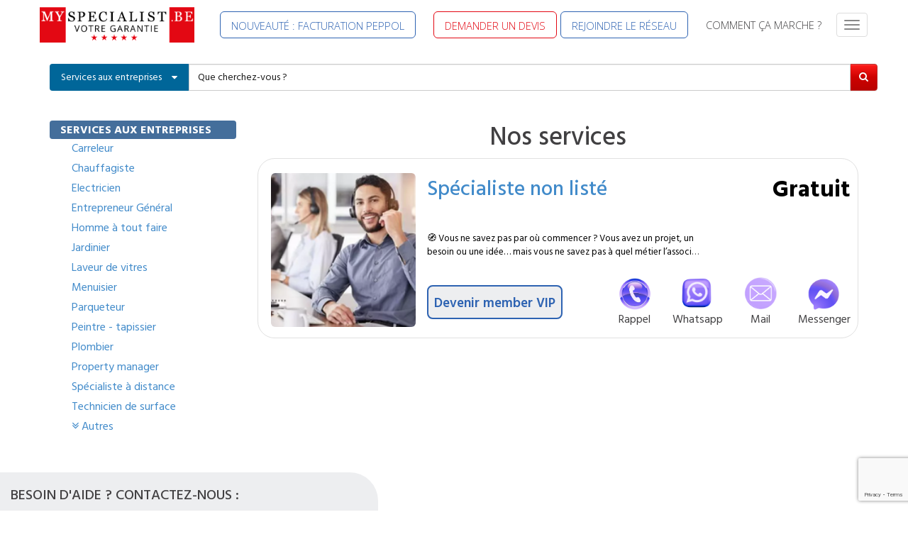

--- FILE ---
content_type: text/html; charset=utf-8
request_url: https://www.myspecialist.be/fr/nos-services/?category=59&selected_category=all&type=home
body_size: 12685
content:





<!DOCTYPE html>
<html>
    <head>
		<!-- Google Tag Manager -->
		<script>(function(w,d,s,l,i){w[l]=w[l]||[];w[l].push({'gtm.start':
		new Date().getTime(),event:'gtm.js'});var f=d.getElementsByTagName(s)[0],
		j=d.createElement(s),dl=l!='dataLayer'?'&l='+l:'';j.async=true;j.src=
		'https://www.googletagmanager.com/gtm.js?id='+i+dl;f.parentNode.insertBefore(j,f);
		})(window,document,'script','dataLayer','GTM-WF76M234');</script>
		<!-- End Google Tag Manager -->
		
		
        
        <meta charset="utf-8"/>
		<meta content="text/html;charset=utf-8" http-equiv="Content-Type">
		<meta content="utf-8" http-equiv="encoding">
		<meta name="viewport" content="device-width, initial-scale=1"/>
		<meta name="google-site-verification" content="Hiudsug5M5V5n0rHkRa1zxIZmStIp_xS_MBXNvQ9Wa8"/>
		<meta property="og:image" content="/static/myspecialist_website/img/favicon/ms_favicon.png"/>

        <link rel="icon" href="/static/myspecialist_website/img/favicon/favicon.ico" type="image/x-icon" /> 
		<link rel="shortcut icon" href="/static/myspecialist_website/img/favicon/favicon.ico" type="image/x-icon" />
		<link rel="apple-touch-icon" sizes="120x120" href="/static/myspecialist_website/img/favicon/apple-touch-icon-120x120-precomposed-min.png" />
		<link rel="apple-touch-icon" sizes="152x152" href="/static/myspecialist_website/img/favicon/apple-touch-icon-152x152-precomposed-min.png" />
        <link href='https://fonts.googleapis.com/css?family=Oswald&amp;display=swap' rel='stylesheet' type='text/css'>
        <link rel="preconnect" href="https://fonts.googleapis.com">
        <link rel="preconnect" href="https://fonts.gstatic.com" crossorigin>
        <link href="https://fonts.googleapis.com/css2?family=Hind+Vadodara:wght@100;200;300;400;500;600;700;800;900&amp;display=swap" rel="stylesheet">
        <link href="https://fonts.googleapis.com/css2?family=Hind+Madurai:wght@100;200;300;400;500;600;700;800;900&amp;display=swap" rel="stylesheet">
        <link href="https://fonts.googleapis.com/css2?family=Open+Sans:ital,wght@0,300..800;1,300..800&amp;display=swap" rel="stylesheet">
        <script src="https://www.google.com/recaptcha/api.js" async defer></script>

        
	<meta name="description" content="Nos services"/>
	<meta name="keywords"/>
    <meta property="og:title" content="Nos services" />
    <meta property="og:description" content="Nos services" />
    <meta property="og:url" content="https://www.myspecialist.be/fr/nos-services/" />


        <title>
			
	Nos services
 | Myspecialist
		</title>

        <style>
            #wrapwrap {
                overflow: hidden;
            }
            .peppol-banner {
                background-color: #2e63b2;
                color: #FFFFFF;
                text-decoration: none;
                display: block;
                padding: 8px 12px;
                width: 100%;
            }
            .peppol-cta-top {
                position: fixed;
                top: 0;
                left: 0;
                right: 0;
                z-index: 9999;
                padding-top: env(safe-area-inset-top);
                opacity: 0;
                visibility: hidden;
                pointer-events: none;
                transition: opacity 200ms ease-in-out;
            }
            .peppol-top-spacer { height: 44px; }
            .peppol-word { font-size: 16px; font-weight: 700; margin-right: 10px; }
            .peppol-sub { font-size: 12px; font-weight: 500; opacity: 0.95; }
            .peppol-arrow { float: right; font-size: 16px; line-height: 1; margin-right: 10px; }
            .peppol-cta-top.visible { opacity: 1; visibility: visible; pointer-events: auto; }
        </style>
        
        <link href="https://cdn.jsdelivr.net/npm/bootstrap@3.2.0/dist/css/bootstrap.css" rel="stylesheet"/>
        <link rel="stylesheet" href="/static/CACHE/css/output.357d6370a56f.css" type="text/css">

        

        <link rel="stylesheet" href="/static/CACHE/css/output.3d5363c99238.css" type="text/css">
        

        
            <script type="application/ld+json">		
                {
                    "@context": "http://schema.org",
                    "@type": "AggregateRating",     
                    "bestRating": "5",
                    "worstRating": "0",
                    "ratingValue": "4,75",
                    "ratingCount": "370",
                    "itemReviewed": "Satisfaction"
                }
            </script>
        

        <link
            rel="stylesheet"
            href="https://unpkg.com/tippy.js@6/themes/light.css"
        />

        <!-- Google tag (gtag.js) -->
        <script async src="https://www.googletagmanager.com/gtag/js?id=G-25EWW1D2N1"></script>
        <script>
            window.dataLayer = window.dataLayer || [];
            function gtag(){dataLayer.push(arguments);}
            gtag('js', new Date());

            gtag('config', 'G-25EWW1D2N1');
        </script>

        
            <!-- Brevo Conversations {literal} -->
            <script>
                (function(d, w, c) {
                    w.BrevoConversationsID = '56e6536f8cc34e42198b4716';
                    w[c] = w[c] || function() {
                        (w[c].q = w[c].q || []).push(arguments);
                    };
                    var s = d.createElement('script');
                    s.async = true;
                    s.src = 'https://conversations-widget.brevo.com/brevo-conversations.js';
                    if (d.head) d.head.appendChild(s);
                })(document, window, 'BrevoConversations');
            </script>
            <!-- /Brevo Conversations {/literal} -->
        
    </head>
    <body>
		<!-- Google Tag Manager (noscript) -->
		<noscript><iframe src="https://www.googletagmanager.com/ns.html?id=GTM-WF76M234"
		height="0" width="0" style="display:none;visibility:hidden"></iframe></noscript>
		<!-- End Google Tag Manager (noscript) -->
		
        <script src="https://unpkg.com/@popperjs/core@2"></script>
        <script src="https://unpkg.com/tippy.js@6"></script>    

        
        <!-- Deactivated for now as login is disabled -->
		<!-- <script src="https://accounts.google.com/gsi/client" async defer></script>
		<div
            id="g_id_onload"
			data-client_id="1084854658180-3cvomd6nnd433nb917h1kabpf1g572c2.apps.googleusercontent.com"
			data-callback="googleLogin"
			data-auto_prompt="false">
		</div> -->

        <div class="responsive_ask_for_quote_wrapper mobile-only">
            
                
                    <a class="btn btn-lg btn request_quote responsive_button_request_quote" href="/fr/demander-un-devis/">
                        DEMANDER UN DEVIS
                    </a>
                
            
        </div>

        

        <div id="wrapwrap">
            <header>
				



<div class="navbar navbar-default navbar-static-top">
    <div class="container">
        <div class="navbar-header mobile-only">
            <button type="button" class="navbar-toggle" data-toggle="collapse" data-target="#right_menu_wrapper">
                <span class="sr-only">Switch Navigation</span>
                <span class="icon-bar"></span>
                <span class="icon-bar"></span>
                <span class="icon-bar"></span>
            </button>
            <a href="/fr/" class="navbar-brand logo">
                
                    <img src="/static/myspecialist_website/img/logo/fr_BE-min.png" alt="Logo of WWW.MYSPECIALIST.BE" title="WWW.MYSPECIALIST.BE"/>
                
            </a>
        </div>
        <div class="desktop-only">
            <ul class="nav navbar-nav navbar-right" id="top_menu">
                <li class="f-grow">
                    <a href="/fr/" class="navbar-brand logo">
                        
                            <img src="/static/myspecialist_website/img/logo/fr_BE-min.png" alt="Logo of WWW.MYSPECIALIST.BE" title="WWW.MYSPECIALIST.BE"/>
                        
                    </a>
                </li>
                <li class="button_become_provider" id="peppol_header_li">
                    <a class="button_become_provider btn btn-lg navbar-ff-item navbar-ff-button btn ms-button" id="peppol_header" href="/fr/peppol/">NOUVEAUTÉ : FACTURATION PEPPOL</a>
                </li>
                <li class="button_request_quote" id="request_quote_li">
                    <a class="button_request_quote btn btn-lg navbar-ff-item navbar-ff-button btn request_quote ms-button" href="/fr/demander-un-devis/">DEMANDER UN DEVIS</a>
                </li>
                <li class="button_become_provider" id="register_activity_li">
                    <a class="button_become_provider btn btn-lg navbar-ff-item navbar-ff-button btn ms-button" id="register_your_activity" href="/fr/inscription/">REJOINDRE LE RÉSEAU</a>
                </li>

                <li class="how_it_works1" id="how_it_works_li">
                    <a href="/fr/comment-ca-marche/" class="ms-button">
                        COMMENT ÇA MARCHE ?
                    </a>
                </li>
            
                

                <li id="language_switcher_li">
                    <a id="language-switcher" class="language-switcher" style="cursor: pointer;" href="#">
                        <span id="cr_lg" class="ms-button">FR-BE</span>
                    </a>
                </li>

                <li class="right_menu">
                    <button type="button" class="navbar-toggle force-display-inline-block" data-toggle="collapse" data-target="#right_menu_wrapper">
                        <span class="sr-only">Switch Navigation</span>
                        <span class="icon-bar"></span>
                        <span class="icon-bar"></span>
                        <span class="icon-bar"></span>
                    </button>
                </li>
            </ul>
        </div>
    </div>
</div>

<div id="right_menu_wrapper" class="collapse navbar-top-collapse" style="padding: 12px;">
    <a href="/fr/" class="navbar-brand logo" id="dropdown_logo" data-toogle="" style="float: none;">
        <img src="/static/myspecialist_website/img/logo/fr_BE-min.png" alt="Logo of WWW.MYSPECIALIST.BE" title="WWW.MYSPECIALIST.BE"/>
    </a>
    <ul class="list-unstyled" style="margin-right: 55px;">
        <li class="dropdown-peppol-btn" style="display: none; margin-top: 4px!important;">
            <div class="divider"></div>
            <a tabindex="0" class="a_right_menu" href="/fr/peppol/">
                <img src="/static/myspecialist_website/img/menu_responsive/1.png" class="img_menu" alt="Icône PEPPOL">
                NOUVEAUTÉ : FACTURATION PEPPOL
            </a>
            <div class="divider"></div>
        </li>
        <li class="dropdown-request-quote-btn" style="display: none; margin-top: 4px!important;">
            <div class="divider"></div>
            <a tabindex="0" class="a_right_menu" href="/fr/demander-un-devis/">
                <img src="/static/myspecialist_website/img/menu_responsive/4.png" class="img_menu" alt="Icône demander un devis">
                DEMANDER UN DEVIS
            </a>
            <div class="divider"></div>
        </li>
        <li class="dropdown-register-activity-btn" style="display: none; margin-top: 4px!important;">
            <div class="divider"></div>
            <a tabindex="0" class="a_right_menu" href="/fr/inscription/">
                <img src="/static/myspecialist_website/img/menu_responsive/5.png" class="img_menu" alt="Icône rejoindre le réseau">
                REJOINDRE LE RÉSEAU
            </a>
            <div class="divider"></div>
        </li>
        <li class="dropdown-how-it-works-btn" style="display: none; margin-top: 4px!important;">
            <div class="divider"></div>
            <a tabindex="0" class="a_right_menu" href="/fr/comment-ca-marche/">
                <img src="/static/myspecialist_website/img/menu_responsive/2.png" class="img_menu" alt="Icône comment ça marche">
                COMMENT ÇA MARCHE ?
            </a>
            <div class="divider"></div>
        </li>
        <li class="dropdown-language-switcher" style="margin-top: 4px!important;">
            <a href="#" class="language-switcher">
                <span class="responsive_text_menu">Région géographique</span>
                <span class="current_language_details" style="margin-left: 20px;"> 
                    <b id="cr_lg">FR-BE</b>
                </span>
            </a>                                                                                                                                                                                                                                                                                                                                             </a>
        </li>
        <li class="a_company dropdown-submenu">
            <div class="divider"></div>
            <a tabindex="0" class="a_right_menu" href="/fr/?profile=b2b">
                <img src="/static/myspecialist_website/img/menu_responsive/1.png" class="img_menu" alt="Icône entreprise">
                JE SUIS UNE ENTREPRISE
            </a>
            <ul>
                <li><a tabindex="0" href="/fr/nos-services/?selected_category=corporate&amp;search=&amp;profile=b2b">NOS SERVICES</a></li>
                <li><a tabindex="0" href="/fr/comment-cela-fonctionne-pour-utilisateur/?profile=b2b">COMMENT ÇA MARCHE</a></li>
                <li><a tabindex="0" href="/fr/nos-partenaires/?profile=b2b">NOS PARTENAIRES</a></li>
                <li><a tabindex="0" href="/fr/economie-collaborative-client/?profile=b2b">ECONOMIE COLLABORATIVE</a></li>
            </ul>
            <div class="divider"></div>
        </li>
        <li class="a_consumer dropdown-submenu" style="margin-top: 4px!important;">  
            <a tabindex="0" class="a_right_menu" href="/fr/?profile=b2c">
                <img src="/static/myspecialist_website/img/menu_responsive/2.png" class="img_menu" alt="Icône particulier">
                JE SUIS UN PARTICULIER
            </a>
            <ul>
                <li><a tabindex="0" href="/fr/nos-services/?selected_category=home&amp;search=&amp;profile=b2c">NOS SERVICES</a></li>
                <li><a tabindex="0" href="/fr/comment-cela-fonctionne-pour-utilisateur/?profile=b2c">COMMENT ÇA MARCHE</a></li>
                <li><a tabindex="0" href="/fr/nos-partenaires/?profile=b2c">NOS PARTENAIRES</a></li>
                <li><a tabindex="0" href="/fr/economie-collaborative-client/?profile=b2c">ECONOMIE COLLABORATIVE</a></li>
            </ul>
            <div class="divider"></div>
        </li>
        <li class="a_independent dropdown-submenu" style="margin-top: 4px!important;">
            <a tabindex="0" class="a_right_menu"  href="/fr/?profile=provider">
                <img src="/static/myspecialist_website/img/menu_responsive/3.png" class="img_menu" alt="Icône indépendant">
                JE SUIS UN INDÉPENDANT
            </a>
            <ul>
                <li><a tabindex="0" href="/fr/comment-cela-fonctionne-pour-independant/?profile=provider">COMMENT ÇA MARCHE</a></li>
                
                    <li><a tabindex="0" href="/fr/notre-reseau/?profile=provider">NOTRE RÉSEAU</a></li>
                
                <li style="text-transform: uppercase;"><a tabindex="0" href="/fr/combien-ca-coute/?profile=provider">Combien ça coûte ?</a></li>
            </ul>
            <div class="divider"></div>
        </li>
        <li class="request_a_quote" style="margin-top: 4px!important;">  
            <a href="/fr/demander-un-devis/" class="a_right_menu">
                <img src="/static/myspecialist_website/img/menu_responsive/4.png" class="img_menu" alt="Icône demander un devis">
                DEMANDER UN DEVIS
            </a>
            <div class="divider"></div>
        </li>
        <li class="join_myspecialist_network2" style="margin-top: 4px!important;">  
            <a href="/fr/inscription/" class="a_right_menu">
                <img src="/static/myspecialist_website/img/menu_responsive/5.png" class="img_menu" alt="Icône rejoindre le réseau">
                REJOINDRE LE RÉSEAU
            </a>
            <div class="divider"></div>
        </li>
        <li class="contact_us2" style="margin-top: 4px!important;">  
            <a href="/fr/contact/" class="a_right_menu">
                <img src="/static/myspecialist_website/img/menu_responsive/7.png" class="img_menu" alt="Icône contactez-nous">
                NOUS CONTACTER
            </a>
            <div class="divider"></div>
        </li>
        

        <li class="follow_us">
            <span class="follow_us_text">Rejoignez-nous sur les réseaux</span>
            <div class="social_link">
                <a href="http://www.facebook.com/myspecialist.be" target="_blank">
                    <img src="/static/myspecialist_website/img/menu_responsive/8.png" class="img_menu2" alt="icon-facebook">
                </a>
                <a href="https://twitter.com/MYSPECIALISTBE" target="_blank">
                    <img src="/static/myspecialist_website/img/menu_responsive/9.png" class="img_menu2" alt="icon-twitter">
                </a>
                <a href="https://www.linkedin.com/company/myspecialist" target="_blank">
                    <img src="/static/myspecialist_website/img/menu_responsive/10.png" class="img_menu2" alt="icon-linkedin">
                </a>
                <a href="https://www.youtube.com/playlist?list=PLYKs8PUv4W2zHBhfvKBYcEJF0C0lKjNPm" target="_blank">
                    <img src="/static/myspecialist_website/img/menu_responsive/11.png" class="img_menu2" alt="icon-youtube">
                </a>	
            </div>	
        </li>
    </ul>
</div>


    <div class="hidden new-language-list">
        <div class="row">
            <div class="col-xs-12">
                <a class="close custom-close" href="#">
                    <i class="fa fa-times" aria-hidden="true"></i>
                </a>
            </div>
        </div>
        <div class="new-language-wrapper">										
            <h2 class="custom-title text-center">Sélectionner votre région géographique</h2>
            <div class="js_user_menu row" role="menu">
                <div class="col-sm-6 text-center" style="min-width: 50px;">
                    <h3 class="lang-country text-center">Myspecialist en Belgique</h3>
                    <div class="lang-region-wrapper">
                        
                            
                                
                                    <div class="lang-region" style="min-width: 50px;">
                                        <a href="/en/our-services/?category=59&amp;selected_category=all&amp;type=home" class="js_change_lang">
                                            <span class="lang_name">English (Belgium)</span>
                                        </a>
                                    </div>
                                
                                
                            
                        
                            
                                
                                
                                    <div class="lang-region" style="min-width: 50px;">
                                        <a class="active-region" href="#">
                                            <span class="lang_name">Français (Belgique)</span>
                                        </a>
                                    </div>
                                
                            
                        
                            
                                
                                    <div class="lang-region" style="min-width: 50px;">
                                        <a href="/nl/onze-diensten/?category=59&amp;selected_category=all&amp;type=home" class="js_change_lang">
                                            <span class="lang_name">Nederlands (België)</span>
                                        </a>
                                    </div>
                                
                                
                            
                        
                            
                        
                            
                        
                    </div>
                </div>
                <div class="col-sm-6 text-center" style="min-width: 50px;">
                    <h3 class="lang-country text-center">Myspecialist en Suisse</h3>
                    <div class="lang-region-wrapper">
                        
                            
                        
                            
                        
                            
                        
                            
                                
                                    <div class="lang-region" style="min-width: 50px;">
                                        <a href="https://www.myspecialist.ch/en-ch/our-services/?category=59&amp;selected_category=all&amp;type=home" class="js_change_lang">
                                            <span class="lang_name">English (Switzerland)</span>
                                        </a>
                                    </div>
                                
                                
                            
                        
                            
                                
                                    <div class="lang-region" style="min-width: 50px;">
                                        <a href="https://www.myspecialist.ch/fr-ch/nos-services/?category=59&amp;selected_category=all&amp;type=home" class="js_change_lang">
                                            <span class="lang_name">Français (Suisse)</span>
                                        </a>
                                    </div>
                                
                                
                            
                        
                    </div>
                </div>
            </div>
        </div>
    </div>

            </header>
			
			<main>
				
    <div id="wrap" class="js_sale">
        <div class="oe_structure"/>
        <div class="container oe_website_sale">
            <div class="products_pager">
                <div class="row serv" style="width: 100%;">
                    <div class="col-md-12 text-center">
                        <p id="shop_get_suggest" style="display:none">/fr/recherche/</p>
                        <form class="pagination form-inline custom_form" action="/fr/nos-services/" method="get" >
                            <div class="input-group pull-right custom_input_group">
                                <div class="custom_select_button">
                                    <i class="fa fa-angle-double-down"></i>
                                </div>
                                <div class="custom_select_text">
                                    <span>
                                        Services aux entreprises
                                        
                                    </span>
                                    <i class="fa fa-caret-down"></i>
                                </div>
                                <span class="custom_select_tag">
                                    <select name="selected_category">
                                        <option selected="selected" value="corporate">Services aux entreprises</option>
                                        <option  value="home">Services aux particuliers</option>
                                    </select>
                                    <input name="product_id" id="product_id" type="hidden"/>
                                    <div id="config" data-service-url="/fr/nos-services/" style="display: none;"></div>
                                </span>
                                <span class="input-group-btn custom_input_search">
                                    <input id='search_autocomplete' type="text" name="search" class="search-query form-control oe_search_box" placeholder="Que cherchez-vous ?" value=""/>
                                </span>
                                <span class="input-group-btn custom_submit_search">
                                    <button type="button" class="btn btn-danger a-submit"><i class="fa fa-search"></i></button>
                                </span>
                            </div>
                        </form>
                    </div>
                </div>
            </div>

            <div class='row'>
                <div id="products_grid_before" class="col-md-3 hidden-xs">
                    <ul class="nav nav-pills nav-stacked mt16">
                        
                            <li class="active corporate_menu menu_group">
                                <a class="categ_type left_menu_link" href="/fr/nos-services/?type=corporate&selected_category=all">
                                    
                                        SERVICES AUX ENTREPRISES
                                    
                                </a>
                                <ul class="nav nav-pills nav-stacked nav-hierarchy">
                                    
    <li class="root ">
        <a class="left_menu_link" href="/fr/nos-services/?category=22&selected_category=all&type=corporate">
            Carreleur
        </a>
    </li>

    <li class="root ">
        <a class="left_menu_link" href="/fr/nos-services/?category=23&selected_category=all&type=corporate">
            Chauffagiste
        </a>
    </li>

    <li class="more ">
        <a class="left_menu_link" href="/fr/nos-services/?category=7&selected_category=all&type=corporate">
            Cuisiniste
        </a>
    </li>

    <li class="more ">
        <a class="left_menu_link" href="/fr/nos-services/?category=8&selected_category=all&type=corporate">
            Déboucheur
        </a>
    </li>

    <li class="more ">
        <a class="left_menu_link" href="/fr/nos-services/?category=9&selected_category=all&type=corporate">
            Déménageur
        </a>
    </li>

    <li class="more ">
        <a class="left_menu_link" href="/fr/nos-services/?category=10&selected_category=all&type=corporate">
            Elagueur grimpeur
        </a>
    </li>

    <li class="root ">
        <a class="left_menu_link" href="/fr/nos-services/?category=11&selected_category=all&type=corporate">
            Electricien
        </a>
    </li>

    <li class="root ">
        <a class="left_menu_link" href="/fr/nos-services/?category=20&selected_category=all&type=corporate">
            Entrepreneur Général
        </a>
    </li>

    <li class="more ">
        <a class="left_menu_link" href="/fr/nos-services/?category=14&selected_category=all&type=corporate">
            Ferronnier forgeron
        </a>
    </li>

    <li class="more ">
        <a class="left_menu_link" href="/fr/nos-services/?category=15&selected_category=all&type=corporate">
            Frigoriste
        </a>
    </li>

    <li class="root ">
        <a class="left_menu_link" href="/fr/nos-services/?category=26&selected_category=all&type=corporate">
            Homme à tout faire
        </a>
    </li>

    <li class="root ">
        <a class="left_menu_link" href="/fr/nos-services/?category=28&selected_category=all&type=corporate">
            Jardinier
        </a>
    </li>

    <li class="root ">
        <a class="left_menu_link" href="/fr/nos-services/?category=17&selected_category=all&type=corporate">
            Laveur de vitres
        </a>
    </li>

    <li class="more ">
        <a class="left_menu_link" href="/fr/nos-services/?category=30&selected_category=all&type=corporate">
            Maçon
        </a>
    </li>

    <li class="root ">
        <a class="left_menu_link" href="/fr/nos-services/?category=32&selected_category=all&type=corporate">
            Menuisier
        </a>
    </li>

    <li class="root ">
        <a class="left_menu_link" href="/fr/nos-services/?category=18&selected_category=all&type=corporate">
            Parqueteur
        </a>
    </li>

    <li class="root ">
        <a class="left_menu_link" href="/fr/nos-services/?category=5&selected_category=all&type=corporate">
            Peintre - tapissier
        </a>
    </li>

    <li class="more ">
        <a class="left_menu_link" href="/fr/nos-services/?category=16&selected_category=all&type=corporate">
            Placeur de châssis
        </a>
    </li>

    <li class="more ">
        <a class="left_menu_link" href="/fr/nos-services/?category=34&selected_category=all&type=corporate">
            Plafonneur
        </a>
    </li>

    <li class="root ">
        <a class="left_menu_link" href="/fr/nos-services/?category=36&selected_category=all&type=corporate">
            Plombier
        </a>
    </li>

    <li class="root ">
        <a class="left_menu_link" href="/fr/nos-services/?category=37&selected_category=all&type=corporate">
            Property manager
        </a>
    </li>

    <li class="more ">
        <a class="left_menu_link" href="/fr/nos-services/?category=38&selected_category=all&type=corporate">
            Ramoneur
        </a>
    </li>

    <li class="more ">
        <a class="left_menu_link" href="/fr/nos-services/?category=40&selected_category=all&type=corporate">
            Serrurier
        </a>
    </li>

    <li class="None ">
        <a class="left_menu_link" href="/fr/nos-services/?category=49&selected_category=all&type=corporate">
            Spécialiste à distance
        </a>
    </li>

    <li class="None ">
        <a class="left_menu_link" href="/fr/nos-services/?category=56&selected_category=all&type=corporate">
            Technicien de surface
        </a>
    </li>

    <li class="more ">
        <a class="left_menu_link" href="/fr/nos-services/?category=42&selected_category=all&type=corporate">
            Toiturier
        </a>
    </li>

    <li class="more ">
        <a class="left_menu_link" href="/fr/nos-services/?category=43&selected_category=all&type=corporate">
            Transport
        </a>
    </li>

    <li class="more ">
        <a class="left_menu_link" href="/fr/nos-services/?category=44&selected_category=all&type=corporate">
            Vitrier
        </a>
    </li>

                                    
                                        <li class="more-button">
                                            <a class="more-button-link">
                                                <span class="arrow fa fa-angle-double-down"></span>Autres
                                            </a>
                                        </li>
                                        <li style="display:none" class="less-button">
                                            <a class="more-button-link">
                                                <span class="arrow fa fa-angle-double-up"></span>Voir moins
                                            </a>
                                        </li>
                                    
                                </ul>
                            </li>
                        
                    </ul>
                </div>

                
                <div class="col-md-9 text-center">
                    <h1 class="custom_our_services ">Nos services</h1>
                </div>
                

                <div class="col-md-9" id="products_grid">
                    

                    <div>
                        
                            



<div class="product-card">
    <div class="product-card-line-1">
        <div class="product-image">
            <a itemprop="url" href="/fr/nos-services/155/specialiste-non-liste/">
                <img itemprop="image" class="img img-responsive" src="/media/86a8df3d-257e-41f6-ac2a-6295e0b219cb" alt="Spécialiste non listé"/>
            </a>
        </div>
        <div class="product-info-tab">
            <h2 class="product-name blue-color text-title3">
                <a itemprop="name" href="/fr/nos-services/155/specialiste-non-liste/">
                    Spécialiste non listé
                </a>
                <small class="hidden-xs">Gratuit</small>
            </h2>
            <div class="product-info">
                <div class="product-info-left">
                    
                    <p class="product-description hidden-xs">
                        <a href="/fr/nos-services/155/specialiste-non-liste/">🧭 Vous ne savez pas par où commencer ?
Vous avez un projet, un besoin ou une idée… mais vous ne savez pas à quel métier l’associer ? Pas de panique : notre service @Conseillez-moi est là pour vous guider.

✅ Ce que nous faisons pour vous :

  Écoute active de votre demande, même si elle est floue ou complexe.
  Analyse personnalisée de votre situation.
  Orientation rapide vers le bon spécialiste du réseau MySpecialist.
  Proposition concrète avec un devis clair, au prix du marché.


🧠 Exemples de demandes fréquentes :

  &quot;Je veux rénover une pièce mais je ne sais pas par où commencer.&quot;
  &quot;J’ai un problème d’hum</a>
                    </p>
                    
                        <a href="/fr/vip/" class="product-become-vip xs-only">Devenir member VIP</a>
                        <div class="default-product-cols xs-only">
                            <div class="left-xs">
                                <div class="icon-list">
                                    <div class="icon-item">
                                        <a href="/fr/rappel-gratuit/" target="_blank">
                                            <img class="footer-litle-img-responsive" alt="recall" src="/static/myspecialist_website/img/our_services/icone_appel.png"/>
                                        </a>
                                        <span>Rappel</span>
                                    </div>
                                    <div class="icon-item">
                                        <a href="https://wa.me/32495298298" target="_blank">
                                            <img class="footer-litle-img-responsive" alt="whatsapp" src="/static/myspecialist_website/img/our_services/icone_whatsapp.png"/>
                                        </a>
                                        <span>Whatsapp</span>
                                    </div>
                                    <div class="icon-item">
                                        <a href="mailto:help@myspecialist.be" target="_blank">
                                            <img class="footer-litle-img-responsive" alt="mail" src="/static/myspecialist_website/img/our_services/icone_Mail.png"/>
                                        </a>
                                        <span>Mail</span>
                                    </div>
                                    <div class="icon-item">
                                        <a href="https://www.facebook.com/myspecialist.be/" target="_blank">
                                            <img class="footer-litle-img-responsive" alt="messenger" src="/static/myspecialist_website/img/our_services/icone_Messenger.png"/>
                                        </a>
                                        <span>Messenger</span>
                                    </div>
                                </div>
                            </div>
                            <div class="right-xs">
                                Gratuit
                            </div>
                        </div>
                    
                </div>
                <div class="product-info-right hidden-xs">
                    
                </div>
            </div>
            <div class="product-actions hidden-xs">
                <div class="product-actions-left">
                    
                        <a href="/fr/vip/" class="product-become-vip">Devenir member VIP</a>
                    
                </div>
                <div class="product-actions-right">
                    
                        <div class="icon-list">
                            <div class="icon-item">
                                <a href="/fr/rappel-gratuit/" target="_blank">
                                    <img class="footer-litle-img-responsive" alt="recall" src="/static/myspecialist_website/img/our_services/icone_appel.png"/>
                                </a>
                                <span>Rappel</span>
                            </div>
                            <div class="icon-item">
                                <a href="https://wa.me/32495298298" target="_blank">
                                    <img class="footer-litle-img-responsive" alt="whatsapp" src="/static/myspecialist_website/img/our_services/icone_whatsapp.png"/>
                                </a>
                                <span>Whatsapp</span>
                            </div>
                            <div class="icon-item">
                                <a href="mailto:help@myspecialist.be" target="_blank">
                                    <img class="footer-litle-img-responsive" alt="mail" src="/static/myspecialist_website/img/our_services/icone_Mail.png"/>
                                </a>
                                <span>Mail</span>
                            </div>
                            <div class="icon-item">
                                <a href="https://www.facebook.com/myspecialist.be/" target="_blank">
                                    <img class="footer-litle-img-responsive" alt="messenger" src="/static/myspecialist_website/img/our_services/icone_Messenger.png"/>
                                </a>
                                <span>Messenger</span>
                            </div>
                        </div>
                    
                </div>
            </div>
        </div>
    </div>
    <div class="product-subtitle xs-only">
        
    </div>
    
</div>
                        
                    </div>
                </div>
            </div>
                
            <div class="products_pager">
                
            </div>

            <script>
                // With the above scripts loaded, you can call `tippy()` with a CSS
                // selector and a `content` prop:
                tippy('.product-vip', {
                  content: `<div>
    <h3>Les avantages exclusifs pour les membres VIP :</h3>
    <p><img class="check-icon" src="/static/myspecialist_website/img/check.png">Remises spéciales</p>
    <p><img class="check-icon" src="/static/myspecialist_website/img/check.png">Accès privilégié à des experts de confiance</p>
    <p><img class="check-icon" src="/static/myspecialist_website/img/check.png">Services gratuits</p>
</div>`,
                  allowHTML: true,
                  theme: 'light',
                  placement: 'bottom',
                  interactive: true,
                  arrow: false
                });
              </script>
        </div>
        
        <div class="oe_structure mb32"/>
    </div>
  
			</main>
            <footer>
				


<section class="original-static-footer">
<div class="container-fluid">
    <div class="row">
        <div class="new-footer-about-us-left col-md-5 grey_background">
            <h2>BESOIN D'AIDE ? CONTACTEZ-NOUS :</h2>
            <div class="footer-list-container">
                <div class="footer-list-element col-3">
                    <a href="/fr/rappel-gratuit/" style="color: inherit;text-decoration: none;" target="_blank">
                        <div class="footer-list-image">
                            <img class="footer-litle-img-responsive" alt="recall" src="/static/myspecialist_website/img/footer/recall.svg"/>
                        </div>
                        <p class="footer-list-title footer-litle-title">Rappel gratuit</p>
                    </a>
                 </div>
                <div class="footer-list-element col-3">
                    <a href="https://wa.me/32495298298" style="color: inherit;text-decoration: none;" target="_blank">
                        <div class="footer-list-image">
                            <img class="footer-litle-img-responsive" alt="whatsapp" src="/static/myspecialist_website/img/footer/whatsapp.svg"/>
                        </div>
                        <p class="footer-list-title footer-litle-title">Whatsapp</p>
                    </a>
                 </div>
                <div class="footer-list-element col-3">
                    <a href="mailto:help@myspecialist.be" style="color: inherit;text-decoration: none;" target="_blank">
                        <div class="footer-list-image">
                            <img class="footer-litle-img-responsive" alt="mail" src="/static/myspecialist_website/img/footer/mail.svg"/>
                        </div>
                        <p class="footer-list-title footer-litle-title">Mail</p>
                    </a>
                 </div>
                <div class="footer-list-element col-3">
                    <a href="https://www.facebook.com/myspecialist.be/" style="color: inherit;text-decoration: none;" target="_blank">
                        <div class="footer-list-image">
                            <img class="footer-litle-img-responsive" alt="messenger" src="/static/myspecialist_website/img/footer/messenger.svg"/>
                        </div>
                        <p class="footer-list-title footer-litle-title">Messenger</p>
                    </a>
                 </div>
            </div>		
        </div>
        <div class="col-md-7">
            <div class=""></div>
        </div>
    </div>
</div>
</section>
<section>
</section>
<section class="grey_background">
<div class="container-fluid">
    <div class="row">
        <div class="col-md-3 footer-col-3">
            <div class="footer-header white_background">
                <h2 class="footer-title">NOS SERVICES</h2> 
            </div>
            <ul class="footer-content list-unstyled">
                <li class="footer-block">
                    <a class="footer-hyperlink" default-href="/fr/nos-services/?profile=b2b" href="/fr/nos-services/?selected_category=corporate&amp;search=&amp;profile=b2b"><h3 class="footer-subtitle">Nos services pour les entreprises</h3></a>                              
                    <p class="footer-text">Confiez la gestion de vos travaux d’entretien, de construction et de rénovation à nos Facility Managers.</p>                                    
                </li>
                <li class="footer-block">
                    <a class="footer-hyperlink" default-href="/fr/nos-services/?profile=b2c" href="/fr/nos-services/?selected_category=home&amp;search=&amp;profile=b2c"><h3 class="footer-subtitle">Nos services pour les particuliers</h3> </a>
                    <p class="footer-text">Retrouvez tous les corps de métiers manuels pour vos projets de construction, de rénovation et d'entretien</p>
                </li>
                <li class="footer-block">
                    <a class="footer-hyperlink" default-href="/fr/home-prestataires/" href="/fr/home-prestataires/?profile=provider"><h3 class="footer-subtitle">Nos services pour les indépendants</h3></a>
                    <p class="footer-text">Une équipe de plus de 50 experts à votre disposition. Bénéficiez gratuitement d’un assistant pour gérer votre backoffice.</p>
                </li>
            </ul>                           
        </div>  
        <div class="col-md-3 footer-col-3">
            <div class="footer-header white_background">
                <h2 class="footer-title">VOTRE ARGENT</h2> 
            </div>
            <div class="footer-content">
                <div class="footer-block">
                    <h3 class="footer-subtitle footer-litle-title"><a class="footer-hyperlink" href="/fr/votre-argent-est-protege/">Votre argent est protégé</a></h3> 
                    <p class="footer-text">Le maître d’ouvrage a la garantie d’un travail livré conforme et le prestataire de service a la garantie d’être payé intégralement à la livraison des travaux.</p>
                </div>
                <div class="footer-block">
                    <h3 class="footer-subtitle footer-litle-title"><a class="footer-hyperlink" href="/fr/economie-collaborative-client/">Economie collaborative</a></h3> 
                    <p class="footer-text">Gagnez de l'argent en tant que client !</p>
                </div>
                <div class="footer-block">
                    <h3 class="footer-subtitle footer-litle-title"><a class="footer-hyperlink" href="/fr/economie-collaborative-independant/">Economie collaborative</a></h3> 
                    <p class="footer-text">Gagnez de l'argent en tant que prestataire !</p>
                </div>
                <div class="footer-block">
                    <h3 class="footer-subtitle footer-litle-title"><a class="footer-hyperlink" href="/fr/temoignage/">Témoignages clients</a></h3>                                     
                </div>
                <div class="footer-block">
                    <h3 class="footer-subtitle footer-litle-title"><a class="footer-hyperlink" href="/fr/les-temoignages-de-notre-reseau/">Témoignages Indépendants</a></h3>                                     
                </div>
                <div class="footer-block">
                    <h3 class="footer-subtitle footer-litle-title"><a class="footer-hyperlink" href="/fr/impact-societal/">Impact sociétal</a></h3>                                     
                </div>
            </div>                           
        </div>  
        <div class="col-md-3 footer-col-3">
            <div class="footer-header white_background">
                <h2 class="footer-title">NOTRE ENTREPRISE</h2> 
            </div>
            <div class="footer-content">
                <div class="footer-block">
                    <ul class="list-unstyled">
                        <li>
                            <a class="footer-hyperlink footer-litle-title" href="/fr/a-propos/">A propos</a>
                        </li>
                        <li>
                            <a class="footer-hyperlink footer-litle-title" href="/fr/vip/">Rejoignez Myspecialist VIP</a>
                        </li>
                        <li>
                            <a class="footer-hyperlink footer-litle-title our_partners" href="/fr/nos-partenaires/">Nos partenaires</a>
                        </li>
                        
                        <li>
                            <a class="footer-hyperlink footer-litle-title our_network" href="/fr/notre-reseau/">Notre réseau</a>
                        </li>
                        
                        <li>
                            <a class="footer-hyperlink footer-litle-title" href="/fr/demander-un-devis/">Demander un devis</a>
                        </li>
                        <li>
                            <a class="footer-hyperlink footer-litle-title join_our_network" href="/fr/inscription/">Rejoindre notre réseau</a>
                        </li>
                        <li>
                            <a  class="footer-hyperlink footer-litle-title" href="/fr/presse/">Presse</a>
                        </li>
                    </ul>
                </div>
                <div class="new-footer-spacer">
                </div>
                <div class="footer-block">
                    <h3 class="footer-subtitle footer-litle-title">S'abonner à la newsletter</h3>

                    <script>
                        function footerFormOnSubmitCaptchaToken(token) {
                            document.getElementById("footer-contactform").submit();
                        }
                    </script>

                    <form id="footer-contactform" class="input-group" method="POST" action="/fr/brevo-vip/">
                        <input type="hidden" name="csrfmiddlewaretoken" value="qS8qlreL9zB7w9ZsvARaMmBKGHYodj7YJptFB0NOIxGanoUxu5ZCmmzvILleRios">
                        <input id="footer-email-value" required="required" class="form-control footer-field new-footer-field" name="email" placeholder="Encodez votre e-mail" type="email"/>
                        <br/>
                        <span class="input-group-btn">
                            <button
                                id="footer-send-button"
                                type="submit"
                                class="footer-newsletter-send-subscription g-recaptcha"
                                data-sitekey="6Lct6pAqAAAAAEc62Vw4fQbNPGkfkXm9VcoTeTOB"
                                data-callback="footerFormOnSubmitCaptchaToken"
                                data-action="submit"
                            >
                                <img alt="suscribe" src="/static/myspecialist_website/img/footer/mail.svg"/>
                            </button>
                        </span>										
                    </form>
                    <div id="footer-sucess-message" class="alert alert-success hidden" style="font-size: 16px;">Merci pour votre inscription!</div>
                </div>                                
            </div>                           
        </div>  
        <div class="col-md-3 footer-col-3">
            <div class="footer-header white_background">
                <h2 class="footer-title">FAQ</h2> 
            </div>
            <div class="footer-content">
                <div class="footer-block">
                    <ul class="list-unstyled">
                        <li>
                            <a class="footer-hyperlink footer-litle-title" href="/fr/comment-ca-marche/">Comment ça marche ?</a>
                        </li>
                        <li>
                            <a class="footer-hyperlink footer-litle-title" href="/fr/home-prestataires/">Comment fonctionne le réseau ?</a>
                        </li>
                        <li>
                            <a class="footer-hyperlink footer-litle-title" href="/fr/combien-ca-coute/">Combien ça coûte ?</a>
                        </li> 
                        <li>
                            <a class="footer-hyperlink footer-litle-title" href="/fr/nos-engagements/">Nos engagements</a>
                        </li>       
                        <li>
                            <a class="footer-hyperlink footer-litle-title" href="/fr/la-garantie-myprotect/">La garantie Myprotect</a>
                        </li>                   
                        <li>
                            <a class="footer-hyperlink footer-litle-title" href="/fr/conditions-generales/" target="_blank">Conditions générales</a>
                        </li> 
                        <li>
                            <a class="footer-hyperlink footer-litle-title" href="/fr/politique-de-confidentialite/" target="_blank">Politique de confidentialité</a> 
                        </li>  
                        <li>
                            <a class="footer-hyperlink footer-litle-title" href="/fr/cookies/" target="_blank">Politique de cookies</a>
                        </li>  
                        
                        <li>
                            <a class="footer-hyperlink footer-litle-title" href="/fr/contact/">Contact</a>
                        </li>                                        
                    </ul>
                </div>
            </div>
            <div class="footer-block">
                <h3 class="footer-subtitle footer-litle-title">Rejoignez-nous sur les réseaux</h3>
                            
                <div class="footer-last-social-network-links-desktop">
                    <a class="custom-presentation-button new-footer-socio-link" style="padding: 3px 3px 1px 8.5px;" target="_blank" href="http://www.facebook.com/myspecialist.be">
                        <span>
                            <i class="fa fa-facebook-square" style="margin-right: 0;"></i>
                        </span>
                    </a>
                    <a class="custom-presentation-button new-footer-socio-link" style="padding: 3px 3px 1px 8px;" target="_blank" href="https://twitter.com/MYSPECIALISTBE">
                        <span>
                            <i class="fa fa-twitter" style="margin-right: 0;"></i>
                        </span>
                    </a>
                    <a class="custom-presentation-button new-footer-socio-link" style="padding: 2px 3px 2px 9px;" target="_blank" href="https://www.linkedin.com/company/myspecialist">
                        <span>
                            <i class="fa fa-linkedin" style="margin-right: 0;"></i>
                        </span>
                    </a>
                    <a class="custom-presentation-button new-footer-socio-link" style="padding: 2px 7px 2px 7px;" target="_blank" href="https://www.youtube.com/playlist?list=PLYKs8PUv4W2zHBhfvKBYcEJF0C0lKjNPm">
                        <span>
                            <i class="fa fa-youtube-play" style="margin-right: 0;"></i>
                        </span>
                    </a>
                </div>  
            </div>                         
        </div>                       

    </div>

</div>
</section>

<section class="grey_background">
    <div class="container-fluid">
        <div class="row">
            <div class="col-md-12">
                <p class="size-12 new-footer-copyright" style="text-align: center;">
                    <span class="oe_editable">
                        <span style="line-height: 1.42857;">
                            
                                Droits d’auteur © Myspecialist - Numéro d’entreprise/TVA : BE 1020.878.874 - Siège social : Myspecialist SRL - Avenue de l’Horizon, 34 - 1150 Woluwe-Saint-Pierre
                            
                        </span>
                    </span>
                </p>
            </div>
        </div>
    </div>
</section>

			</footer>
			


<div id="exit-intent-popup">	
    <div id="exit-intent-content" class="contain-image">
        <div class="left-content" style="background-image: url(/static/myspecialist_website/img/exit_intent_popup/Image_Popup.png); background-position: top;">
        </div>
        <div class="pa-12 right-content">
            <h2 class="text-title3 red" >
                <span>REJOIGNEZ GRATUITEMENT MYSPECIALIST VIP</span>
            </h2>
            <hr style="border-top:2px solid black; width:100px;" class="black"/>
            <h3 class="text-title4 teal">Une petite bricole à fixer ?</h3>
            <p class="text-body2">En tant que membre de Myspecialist VIP, vous pouvez bénéficier d'interventions gratuites et beaucoup d'autres avantages ! </p>
            <a class="red text-body4" href="/fr/vip/">En savoir plus</a>
            

<form class="brevo-form" id="brevo-form" method="POST" action="/fr/brevo-vip/" style="">
    <script>
		function brevoFormOnSubmitCaptchaToken(token) {
			document.getElementById("brevo-form").submit();
		}
	</script>

    <input type="hidden" name="csrfmiddlewaretoken" value="qS8qlreL9zB7w9ZsvARaMmBKGHYodj7YJptFB0NOIxGanoUxu5ZCmmzvILleRios">
    <div class="flex py-4 flex-justify-center" style="">
        <input style="min-width: 0;" name="email" class="text-title4 black input-grey px-8 py-4 my-4" type="email" placeholder="Votre adresse email"/>
        <button
            type="submit"
            class="button-color text-title4 btn-lg mx-4 my-4 g-recaptcha"
            style="white-space: nowrap;"
            data-sitekey="6Lct6pAqAAAAAEc62Vw4fQbNPGkfkXm9VcoTeTOB"
            data-callback="brevoFormOnSubmitCaptchaToken"
            data-action="submit"
        >S'INSCRIRE</button>
    </div>
</form>

            <p class="text-body4">
                En remplissant ce formulaire, vous vous inscrivez pour recevoir nos emails et sms, et vous pouvez vous désinscrire à tout moment dans le pied de page. 
                <a class="black" href="/fr/politique-de-confidentialite/"> Voir notre politique de confidentialité. </a>
            </p>
        </div>
        <span id="exit-intent-close-button"><i class="fa fa-times"></i></span>       
    </div>	
</div>
		</div>

        <script type="text/javascript" src="https://code.jquery.com/jquery-2.1.3.js"></script>
        <script type="text/javascript" src="https://cdn.jsdelivr.net/npm/bootstrap@3.2.0/dist/js/bootstrap.js"></script>

        <script src="/static/CACHE/js/output.a6588596502d.js"></script>

        
            <!-- Deactivated for now as login is disabled -->
            <!-- <script type="text/javascript" src="/static/myspecialist_website/js/login.js"></script> -->
        

        <!-- <script type="text/javascript" src="/static/myspecialist_website/js/connect.js"></script> -->
        
        <!-- Deactivated for now as login is disabled -->
        <!-- <script type="text/javascript" src="/static/myspecialist_website/js/google_login.js"></script>
        <script type="text/javascript" src="/static/myspecialist_website/js/facebook_login.js"></script> -->

        <script src="/static/CACHE/js/output.5522ec4a0833.js"></script>

        <script type="text/javascript" src="/static/myspecialist_website/js/v2/google_analytics/block_view.js"></script>
        <script type="text/javascript" src="/static/myspecialist_website/js/v2/google_analytics/scroll_depth.js"></script>
        <script type="text/javascript" src="/static/myspecialist_website/js/v2/google_analytics/faq_toggle.js"></script>
        <script type="text/javascript" src="/static/myspecialist_website/js/v2/google_analytics/form_submit.js"></script>
        <script type="text/javascript" src="/static/myspecialist_website/js/v2/google_analytics/form_input.js"></script>
        <script type="text/javascript" src="/static/myspecialist_website/js/v2/google_analytics/cta_click.js"></script>
    </body>
</html>



--- FILE ---
content_type: text/html; charset=utf-8
request_url: https://www.google.com/recaptcha/api2/anchor?ar=1&k=6Lct6pAqAAAAAEc62Vw4fQbNPGkfkXm9VcoTeTOB&co=aHR0cHM6Ly93d3cubXlzcGVjaWFsaXN0LmJlOjQ0Mw..&hl=en&v=N67nZn4AqZkNcbeMu4prBgzg&size=invisible&sa=submit&anchor-ms=20000&execute-ms=30000&cb=2z92afi22ru7
body_size: 48765
content:
<!DOCTYPE HTML><html dir="ltr" lang="en"><head><meta http-equiv="Content-Type" content="text/html; charset=UTF-8">
<meta http-equiv="X-UA-Compatible" content="IE=edge">
<title>reCAPTCHA</title>
<style type="text/css">
/* cyrillic-ext */
@font-face {
  font-family: 'Roboto';
  font-style: normal;
  font-weight: 400;
  font-stretch: 100%;
  src: url(//fonts.gstatic.com/s/roboto/v48/KFO7CnqEu92Fr1ME7kSn66aGLdTylUAMa3GUBHMdazTgWw.woff2) format('woff2');
  unicode-range: U+0460-052F, U+1C80-1C8A, U+20B4, U+2DE0-2DFF, U+A640-A69F, U+FE2E-FE2F;
}
/* cyrillic */
@font-face {
  font-family: 'Roboto';
  font-style: normal;
  font-weight: 400;
  font-stretch: 100%;
  src: url(//fonts.gstatic.com/s/roboto/v48/KFO7CnqEu92Fr1ME7kSn66aGLdTylUAMa3iUBHMdazTgWw.woff2) format('woff2');
  unicode-range: U+0301, U+0400-045F, U+0490-0491, U+04B0-04B1, U+2116;
}
/* greek-ext */
@font-face {
  font-family: 'Roboto';
  font-style: normal;
  font-weight: 400;
  font-stretch: 100%;
  src: url(//fonts.gstatic.com/s/roboto/v48/KFO7CnqEu92Fr1ME7kSn66aGLdTylUAMa3CUBHMdazTgWw.woff2) format('woff2');
  unicode-range: U+1F00-1FFF;
}
/* greek */
@font-face {
  font-family: 'Roboto';
  font-style: normal;
  font-weight: 400;
  font-stretch: 100%;
  src: url(//fonts.gstatic.com/s/roboto/v48/KFO7CnqEu92Fr1ME7kSn66aGLdTylUAMa3-UBHMdazTgWw.woff2) format('woff2');
  unicode-range: U+0370-0377, U+037A-037F, U+0384-038A, U+038C, U+038E-03A1, U+03A3-03FF;
}
/* math */
@font-face {
  font-family: 'Roboto';
  font-style: normal;
  font-weight: 400;
  font-stretch: 100%;
  src: url(//fonts.gstatic.com/s/roboto/v48/KFO7CnqEu92Fr1ME7kSn66aGLdTylUAMawCUBHMdazTgWw.woff2) format('woff2');
  unicode-range: U+0302-0303, U+0305, U+0307-0308, U+0310, U+0312, U+0315, U+031A, U+0326-0327, U+032C, U+032F-0330, U+0332-0333, U+0338, U+033A, U+0346, U+034D, U+0391-03A1, U+03A3-03A9, U+03B1-03C9, U+03D1, U+03D5-03D6, U+03F0-03F1, U+03F4-03F5, U+2016-2017, U+2034-2038, U+203C, U+2040, U+2043, U+2047, U+2050, U+2057, U+205F, U+2070-2071, U+2074-208E, U+2090-209C, U+20D0-20DC, U+20E1, U+20E5-20EF, U+2100-2112, U+2114-2115, U+2117-2121, U+2123-214F, U+2190, U+2192, U+2194-21AE, U+21B0-21E5, U+21F1-21F2, U+21F4-2211, U+2213-2214, U+2216-22FF, U+2308-230B, U+2310, U+2319, U+231C-2321, U+2336-237A, U+237C, U+2395, U+239B-23B7, U+23D0, U+23DC-23E1, U+2474-2475, U+25AF, U+25B3, U+25B7, U+25BD, U+25C1, U+25CA, U+25CC, U+25FB, U+266D-266F, U+27C0-27FF, U+2900-2AFF, U+2B0E-2B11, U+2B30-2B4C, U+2BFE, U+3030, U+FF5B, U+FF5D, U+1D400-1D7FF, U+1EE00-1EEFF;
}
/* symbols */
@font-face {
  font-family: 'Roboto';
  font-style: normal;
  font-weight: 400;
  font-stretch: 100%;
  src: url(//fonts.gstatic.com/s/roboto/v48/KFO7CnqEu92Fr1ME7kSn66aGLdTylUAMaxKUBHMdazTgWw.woff2) format('woff2');
  unicode-range: U+0001-000C, U+000E-001F, U+007F-009F, U+20DD-20E0, U+20E2-20E4, U+2150-218F, U+2190, U+2192, U+2194-2199, U+21AF, U+21E6-21F0, U+21F3, U+2218-2219, U+2299, U+22C4-22C6, U+2300-243F, U+2440-244A, U+2460-24FF, U+25A0-27BF, U+2800-28FF, U+2921-2922, U+2981, U+29BF, U+29EB, U+2B00-2BFF, U+4DC0-4DFF, U+FFF9-FFFB, U+10140-1018E, U+10190-1019C, U+101A0, U+101D0-101FD, U+102E0-102FB, U+10E60-10E7E, U+1D2C0-1D2D3, U+1D2E0-1D37F, U+1F000-1F0FF, U+1F100-1F1AD, U+1F1E6-1F1FF, U+1F30D-1F30F, U+1F315, U+1F31C, U+1F31E, U+1F320-1F32C, U+1F336, U+1F378, U+1F37D, U+1F382, U+1F393-1F39F, U+1F3A7-1F3A8, U+1F3AC-1F3AF, U+1F3C2, U+1F3C4-1F3C6, U+1F3CA-1F3CE, U+1F3D4-1F3E0, U+1F3ED, U+1F3F1-1F3F3, U+1F3F5-1F3F7, U+1F408, U+1F415, U+1F41F, U+1F426, U+1F43F, U+1F441-1F442, U+1F444, U+1F446-1F449, U+1F44C-1F44E, U+1F453, U+1F46A, U+1F47D, U+1F4A3, U+1F4B0, U+1F4B3, U+1F4B9, U+1F4BB, U+1F4BF, U+1F4C8-1F4CB, U+1F4D6, U+1F4DA, U+1F4DF, U+1F4E3-1F4E6, U+1F4EA-1F4ED, U+1F4F7, U+1F4F9-1F4FB, U+1F4FD-1F4FE, U+1F503, U+1F507-1F50B, U+1F50D, U+1F512-1F513, U+1F53E-1F54A, U+1F54F-1F5FA, U+1F610, U+1F650-1F67F, U+1F687, U+1F68D, U+1F691, U+1F694, U+1F698, U+1F6AD, U+1F6B2, U+1F6B9-1F6BA, U+1F6BC, U+1F6C6-1F6CF, U+1F6D3-1F6D7, U+1F6E0-1F6EA, U+1F6F0-1F6F3, U+1F6F7-1F6FC, U+1F700-1F7FF, U+1F800-1F80B, U+1F810-1F847, U+1F850-1F859, U+1F860-1F887, U+1F890-1F8AD, U+1F8B0-1F8BB, U+1F8C0-1F8C1, U+1F900-1F90B, U+1F93B, U+1F946, U+1F984, U+1F996, U+1F9E9, U+1FA00-1FA6F, U+1FA70-1FA7C, U+1FA80-1FA89, U+1FA8F-1FAC6, U+1FACE-1FADC, U+1FADF-1FAE9, U+1FAF0-1FAF8, U+1FB00-1FBFF;
}
/* vietnamese */
@font-face {
  font-family: 'Roboto';
  font-style: normal;
  font-weight: 400;
  font-stretch: 100%;
  src: url(//fonts.gstatic.com/s/roboto/v48/KFO7CnqEu92Fr1ME7kSn66aGLdTylUAMa3OUBHMdazTgWw.woff2) format('woff2');
  unicode-range: U+0102-0103, U+0110-0111, U+0128-0129, U+0168-0169, U+01A0-01A1, U+01AF-01B0, U+0300-0301, U+0303-0304, U+0308-0309, U+0323, U+0329, U+1EA0-1EF9, U+20AB;
}
/* latin-ext */
@font-face {
  font-family: 'Roboto';
  font-style: normal;
  font-weight: 400;
  font-stretch: 100%;
  src: url(//fonts.gstatic.com/s/roboto/v48/KFO7CnqEu92Fr1ME7kSn66aGLdTylUAMa3KUBHMdazTgWw.woff2) format('woff2');
  unicode-range: U+0100-02BA, U+02BD-02C5, U+02C7-02CC, U+02CE-02D7, U+02DD-02FF, U+0304, U+0308, U+0329, U+1D00-1DBF, U+1E00-1E9F, U+1EF2-1EFF, U+2020, U+20A0-20AB, U+20AD-20C0, U+2113, U+2C60-2C7F, U+A720-A7FF;
}
/* latin */
@font-face {
  font-family: 'Roboto';
  font-style: normal;
  font-weight: 400;
  font-stretch: 100%;
  src: url(//fonts.gstatic.com/s/roboto/v48/KFO7CnqEu92Fr1ME7kSn66aGLdTylUAMa3yUBHMdazQ.woff2) format('woff2');
  unicode-range: U+0000-00FF, U+0131, U+0152-0153, U+02BB-02BC, U+02C6, U+02DA, U+02DC, U+0304, U+0308, U+0329, U+2000-206F, U+20AC, U+2122, U+2191, U+2193, U+2212, U+2215, U+FEFF, U+FFFD;
}
/* cyrillic-ext */
@font-face {
  font-family: 'Roboto';
  font-style: normal;
  font-weight: 500;
  font-stretch: 100%;
  src: url(//fonts.gstatic.com/s/roboto/v48/KFO7CnqEu92Fr1ME7kSn66aGLdTylUAMa3GUBHMdazTgWw.woff2) format('woff2');
  unicode-range: U+0460-052F, U+1C80-1C8A, U+20B4, U+2DE0-2DFF, U+A640-A69F, U+FE2E-FE2F;
}
/* cyrillic */
@font-face {
  font-family: 'Roboto';
  font-style: normal;
  font-weight: 500;
  font-stretch: 100%;
  src: url(//fonts.gstatic.com/s/roboto/v48/KFO7CnqEu92Fr1ME7kSn66aGLdTylUAMa3iUBHMdazTgWw.woff2) format('woff2');
  unicode-range: U+0301, U+0400-045F, U+0490-0491, U+04B0-04B1, U+2116;
}
/* greek-ext */
@font-face {
  font-family: 'Roboto';
  font-style: normal;
  font-weight: 500;
  font-stretch: 100%;
  src: url(//fonts.gstatic.com/s/roboto/v48/KFO7CnqEu92Fr1ME7kSn66aGLdTylUAMa3CUBHMdazTgWw.woff2) format('woff2');
  unicode-range: U+1F00-1FFF;
}
/* greek */
@font-face {
  font-family: 'Roboto';
  font-style: normal;
  font-weight: 500;
  font-stretch: 100%;
  src: url(//fonts.gstatic.com/s/roboto/v48/KFO7CnqEu92Fr1ME7kSn66aGLdTylUAMa3-UBHMdazTgWw.woff2) format('woff2');
  unicode-range: U+0370-0377, U+037A-037F, U+0384-038A, U+038C, U+038E-03A1, U+03A3-03FF;
}
/* math */
@font-face {
  font-family: 'Roboto';
  font-style: normal;
  font-weight: 500;
  font-stretch: 100%;
  src: url(//fonts.gstatic.com/s/roboto/v48/KFO7CnqEu92Fr1ME7kSn66aGLdTylUAMawCUBHMdazTgWw.woff2) format('woff2');
  unicode-range: U+0302-0303, U+0305, U+0307-0308, U+0310, U+0312, U+0315, U+031A, U+0326-0327, U+032C, U+032F-0330, U+0332-0333, U+0338, U+033A, U+0346, U+034D, U+0391-03A1, U+03A3-03A9, U+03B1-03C9, U+03D1, U+03D5-03D6, U+03F0-03F1, U+03F4-03F5, U+2016-2017, U+2034-2038, U+203C, U+2040, U+2043, U+2047, U+2050, U+2057, U+205F, U+2070-2071, U+2074-208E, U+2090-209C, U+20D0-20DC, U+20E1, U+20E5-20EF, U+2100-2112, U+2114-2115, U+2117-2121, U+2123-214F, U+2190, U+2192, U+2194-21AE, U+21B0-21E5, U+21F1-21F2, U+21F4-2211, U+2213-2214, U+2216-22FF, U+2308-230B, U+2310, U+2319, U+231C-2321, U+2336-237A, U+237C, U+2395, U+239B-23B7, U+23D0, U+23DC-23E1, U+2474-2475, U+25AF, U+25B3, U+25B7, U+25BD, U+25C1, U+25CA, U+25CC, U+25FB, U+266D-266F, U+27C0-27FF, U+2900-2AFF, U+2B0E-2B11, U+2B30-2B4C, U+2BFE, U+3030, U+FF5B, U+FF5D, U+1D400-1D7FF, U+1EE00-1EEFF;
}
/* symbols */
@font-face {
  font-family: 'Roboto';
  font-style: normal;
  font-weight: 500;
  font-stretch: 100%;
  src: url(//fonts.gstatic.com/s/roboto/v48/KFO7CnqEu92Fr1ME7kSn66aGLdTylUAMaxKUBHMdazTgWw.woff2) format('woff2');
  unicode-range: U+0001-000C, U+000E-001F, U+007F-009F, U+20DD-20E0, U+20E2-20E4, U+2150-218F, U+2190, U+2192, U+2194-2199, U+21AF, U+21E6-21F0, U+21F3, U+2218-2219, U+2299, U+22C4-22C6, U+2300-243F, U+2440-244A, U+2460-24FF, U+25A0-27BF, U+2800-28FF, U+2921-2922, U+2981, U+29BF, U+29EB, U+2B00-2BFF, U+4DC0-4DFF, U+FFF9-FFFB, U+10140-1018E, U+10190-1019C, U+101A0, U+101D0-101FD, U+102E0-102FB, U+10E60-10E7E, U+1D2C0-1D2D3, U+1D2E0-1D37F, U+1F000-1F0FF, U+1F100-1F1AD, U+1F1E6-1F1FF, U+1F30D-1F30F, U+1F315, U+1F31C, U+1F31E, U+1F320-1F32C, U+1F336, U+1F378, U+1F37D, U+1F382, U+1F393-1F39F, U+1F3A7-1F3A8, U+1F3AC-1F3AF, U+1F3C2, U+1F3C4-1F3C6, U+1F3CA-1F3CE, U+1F3D4-1F3E0, U+1F3ED, U+1F3F1-1F3F3, U+1F3F5-1F3F7, U+1F408, U+1F415, U+1F41F, U+1F426, U+1F43F, U+1F441-1F442, U+1F444, U+1F446-1F449, U+1F44C-1F44E, U+1F453, U+1F46A, U+1F47D, U+1F4A3, U+1F4B0, U+1F4B3, U+1F4B9, U+1F4BB, U+1F4BF, U+1F4C8-1F4CB, U+1F4D6, U+1F4DA, U+1F4DF, U+1F4E3-1F4E6, U+1F4EA-1F4ED, U+1F4F7, U+1F4F9-1F4FB, U+1F4FD-1F4FE, U+1F503, U+1F507-1F50B, U+1F50D, U+1F512-1F513, U+1F53E-1F54A, U+1F54F-1F5FA, U+1F610, U+1F650-1F67F, U+1F687, U+1F68D, U+1F691, U+1F694, U+1F698, U+1F6AD, U+1F6B2, U+1F6B9-1F6BA, U+1F6BC, U+1F6C6-1F6CF, U+1F6D3-1F6D7, U+1F6E0-1F6EA, U+1F6F0-1F6F3, U+1F6F7-1F6FC, U+1F700-1F7FF, U+1F800-1F80B, U+1F810-1F847, U+1F850-1F859, U+1F860-1F887, U+1F890-1F8AD, U+1F8B0-1F8BB, U+1F8C0-1F8C1, U+1F900-1F90B, U+1F93B, U+1F946, U+1F984, U+1F996, U+1F9E9, U+1FA00-1FA6F, U+1FA70-1FA7C, U+1FA80-1FA89, U+1FA8F-1FAC6, U+1FACE-1FADC, U+1FADF-1FAE9, U+1FAF0-1FAF8, U+1FB00-1FBFF;
}
/* vietnamese */
@font-face {
  font-family: 'Roboto';
  font-style: normal;
  font-weight: 500;
  font-stretch: 100%;
  src: url(//fonts.gstatic.com/s/roboto/v48/KFO7CnqEu92Fr1ME7kSn66aGLdTylUAMa3OUBHMdazTgWw.woff2) format('woff2');
  unicode-range: U+0102-0103, U+0110-0111, U+0128-0129, U+0168-0169, U+01A0-01A1, U+01AF-01B0, U+0300-0301, U+0303-0304, U+0308-0309, U+0323, U+0329, U+1EA0-1EF9, U+20AB;
}
/* latin-ext */
@font-face {
  font-family: 'Roboto';
  font-style: normal;
  font-weight: 500;
  font-stretch: 100%;
  src: url(//fonts.gstatic.com/s/roboto/v48/KFO7CnqEu92Fr1ME7kSn66aGLdTylUAMa3KUBHMdazTgWw.woff2) format('woff2');
  unicode-range: U+0100-02BA, U+02BD-02C5, U+02C7-02CC, U+02CE-02D7, U+02DD-02FF, U+0304, U+0308, U+0329, U+1D00-1DBF, U+1E00-1E9F, U+1EF2-1EFF, U+2020, U+20A0-20AB, U+20AD-20C0, U+2113, U+2C60-2C7F, U+A720-A7FF;
}
/* latin */
@font-face {
  font-family: 'Roboto';
  font-style: normal;
  font-weight: 500;
  font-stretch: 100%;
  src: url(//fonts.gstatic.com/s/roboto/v48/KFO7CnqEu92Fr1ME7kSn66aGLdTylUAMa3yUBHMdazQ.woff2) format('woff2');
  unicode-range: U+0000-00FF, U+0131, U+0152-0153, U+02BB-02BC, U+02C6, U+02DA, U+02DC, U+0304, U+0308, U+0329, U+2000-206F, U+20AC, U+2122, U+2191, U+2193, U+2212, U+2215, U+FEFF, U+FFFD;
}
/* cyrillic-ext */
@font-face {
  font-family: 'Roboto';
  font-style: normal;
  font-weight: 900;
  font-stretch: 100%;
  src: url(//fonts.gstatic.com/s/roboto/v48/KFO7CnqEu92Fr1ME7kSn66aGLdTylUAMa3GUBHMdazTgWw.woff2) format('woff2');
  unicode-range: U+0460-052F, U+1C80-1C8A, U+20B4, U+2DE0-2DFF, U+A640-A69F, U+FE2E-FE2F;
}
/* cyrillic */
@font-face {
  font-family: 'Roboto';
  font-style: normal;
  font-weight: 900;
  font-stretch: 100%;
  src: url(//fonts.gstatic.com/s/roboto/v48/KFO7CnqEu92Fr1ME7kSn66aGLdTylUAMa3iUBHMdazTgWw.woff2) format('woff2');
  unicode-range: U+0301, U+0400-045F, U+0490-0491, U+04B0-04B1, U+2116;
}
/* greek-ext */
@font-face {
  font-family: 'Roboto';
  font-style: normal;
  font-weight: 900;
  font-stretch: 100%;
  src: url(//fonts.gstatic.com/s/roboto/v48/KFO7CnqEu92Fr1ME7kSn66aGLdTylUAMa3CUBHMdazTgWw.woff2) format('woff2');
  unicode-range: U+1F00-1FFF;
}
/* greek */
@font-face {
  font-family: 'Roboto';
  font-style: normal;
  font-weight: 900;
  font-stretch: 100%;
  src: url(//fonts.gstatic.com/s/roboto/v48/KFO7CnqEu92Fr1ME7kSn66aGLdTylUAMa3-UBHMdazTgWw.woff2) format('woff2');
  unicode-range: U+0370-0377, U+037A-037F, U+0384-038A, U+038C, U+038E-03A1, U+03A3-03FF;
}
/* math */
@font-face {
  font-family: 'Roboto';
  font-style: normal;
  font-weight: 900;
  font-stretch: 100%;
  src: url(//fonts.gstatic.com/s/roboto/v48/KFO7CnqEu92Fr1ME7kSn66aGLdTylUAMawCUBHMdazTgWw.woff2) format('woff2');
  unicode-range: U+0302-0303, U+0305, U+0307-0308, U+0310, U+0312, U+0315, U+031A, U+0326-0327, U+032C, U+032F-0330, U+0332-0333, U+0338, U+033A, U+0346, U+034D, U+0391-03A1, U+03A3-03A9, U+03B1-03C9, U+03D1, U+03D5-03D6, U+03F0-03F1, U+03F4-03F5, U+2016-2017, U+2034-2038, U+203C, U+2040, U+2043, U+2047, U+2050, U+2057, U+205F, U+2070-2071, U+2074-208E, U+2090-209C, U+20D0-20DC, U+20E1, U+20E5-20EF, U+2100-2112, U+2114-2115, U+2117-2121, U+2123-214F, U+2190, U+2192, U+2194-21AE, U+21B0-21E5, U+21F1-21F2, U+21F4-2211, U+2213-2214, U+2216-22FF, U+2308-230B, U+2310, U+2319, U+231C-2321, U+2336-237A, U+237C, U+2395, U+239B-23B7, U+23D0, U+23DC-23E1, U+2474-2475, U+25AF, U+25B3, U+25B7, U+25BD, U+25C1, U+25CA, U+25CC, U+25FB, U+266D-266F, U+27C0-27FF, U+2900-2AFF, U+2B0E-2B11, U+2B30-2B4C, U+2BFE, U+3030, U+FF5B, U+FF5D, U+1D400-1D7FF, U+1EE00-1EEFF;
}
/* symbols */
@font-face {
  font-family: 'Roboto';
  font-style: normal;
  font-weight: 900;
  font-stretch: 100%;
  src: url(//fonts.gstatic.com/s/roboto/v48/KFO7CnqEu92Fr1ME7kSn66aGLdTylUAMaxKUBHMdazTgWw.woff2) format('woff2');
  unicode-range: U+0001-000C, U+000E-001F, U+007F-009F, U+20DD-20E0, U+20E2-20E4, U+2150-218F, U+2190, U+2192, U+2194-2199, U+21AF, U+21E6-21F0, U+21F3, U+2218-2219, U+2299, U+22C4-22C6, U+2300-243F, U+2440-244A, U+2460-24FF, U+25A0-27BF, U+2800-28FF, U+2921-2922, U+2981, U+29BF, U+29EB, U+2B00-2BFF, U+4DC0-4DFF, U+FFF9-FFFB, U+10140-1018E, U+10190-1019C, U+101A0, U+101D0-101FD, U+102E0-102FB, U+10E60-10E7E, U+1D2C0-1D2D3, U+1D2E0-1D37F, U+1F000-1F0FF, U+1F100-1F1AD, U+1F1E6-1F1FF, U+1F30D-1F30F, U+1F315, U+1F31C, U+1F31E, U+1F320-1F32C, U+1F336, U+1F378, U+1F37D, U+1F382, U+1F393-1F39F, U+1F3A7-1F3A8, U+1F3AC-1F3AF, U+1F3C2, U+1F3C4-1F3C6, U+1F3CA-1F3CE, U+1F3D4-1F3E0, U+1F3ED, U+1F3F1-1F3F3, U+1F3F5-1F3F7, U+1F408, U+1F415, U+1F41F, U+1F426, U+1F43F, U+1F441-1F442, U+1F444, U+1F446-1F449, U+1F44C-1F44E, U+1F453, U+1F46A, U+1F47D, U+1F4A3, U+1F4B0, U+1F4B3, U+1F4B9, U+1F4BB, U+1F4BF, U+1F4C8-1F4CB, U+1F4D6, U+1F4DA, U+1F4DF, U+1F4E3-1F4E6, U+1F4EA-1F4ED, U+1F4F7, U+1F4F9-1F4FB, U+1F4FD-1F4FE, U+1F503, U+1F507-1F50B, U+1F50D, U+1F512-1F513, U+1F53E-1F54A, U+1F54F-1F5FA, U+1F610, U+1F650-1F67F, U+1F687, U+1F68D, U+1F691, U+1F694, U+1F698, U+1F6AD, U+1F6B2, U+1F6B9-1F6BA, U+1F6BC, U+1F6C6-1F6CF, U+1F6D3-1F6D7, U+1F6E0-1F6EA, U+1F6F0-1F6F3, U+1F6F7-1F6FC, U+1F700-1F7FF, U+1F800-1F80B, U+1F810-1F847, U+1F850-1F859, U+1F860-1F887, U+1F890-1F8AD, U+1F8B0-1F8BB, U+1F8C0-1F8C1, U+1F900-1F90B, U+1F93B, U+1F946, U+1F984, U+1F996, U+1F9E9, U+1FA00-1FA6F, U+1FA70-1FA7C, U+1FA80-1FA89, U+1FA8F-1FAC6, U+1FACE-1FADC, U+1FADF-1FAE9, U+1FAF0-1FAF8, U+1FB00-1FBFF;
}
/* vietnamese */
@font-face {
  font-family: 'Roboto';
  font-style: normal;
  font-weight: 900;
  font-stretch: 100%;
  src: url(//fonts.gstatic.com/s/roboto/v48/KFO7CnqEu92Fr1ME7kSn66aGLdTylUAMa3OUBHMdazTgWw.woff2) format('woff2');
  unicode-range: U+0102-0103, U+0110-0111, U+0128-0129, U+0168-0169, U+01A0-01A1, U+01AF-01B0, U+0300-0301, U+0303-0304, U+0308-0309, U+0323, U+0329, U+1EA0-1EF9, U+20AB;
}
/* latin-ext */
@font-face {
  font-family: 'Roboto';
  font-style: normal;
  font-weight: 900;
  font-stretch: 100%;
  src: url(//fonts.gstatic.com/s/roboto/v48/KFO7CnqEu92Fr1ME7kSn66aGLdTylUAMa3KUBHMdazTgWw.woff2) format('woff2');
  unicode-range: U+0100-02BA, U+02BD-02C5, U+02C7-02CC, U+02CE-02D7, U+02DD-02FF, U+0304, U+0308, U+0329, U+1D00-1DBF, U+1E00-1E9F, U+1EF2-1EFF, U+2020, U+20A0-20AB, U+20AD-20C0, U+2113, U+2C60-2C7F, U+A720-A7FF;
}
/* latin */
@font-face {
  font-family: 'Roboto';
  font-style: normal;
  font-weight: 900;
  font-stretch: 100%;
  src: url(//fonts.gstatic.com/s/roboto/v48/KFO7CnqEu92Fr1ME7kSn66aGLdTylUAMa3yUBHMdazQ.woff2) format('woff2');
  unicode-range: U+0000-00FF, U+0131, U+0152-0153, U+02BB-02BC, U+02C6, U+02DA, U+02DC, U+0304, U+0308, U+0329, U+2000-206F, U+20AC, U+2122, U+2191, U+2193, U+2212, U+2215, U+FEFF, U+FFFD;
}

</style>
<link rel="stylesheet" type="text/css" href="https://www.gstatic.com/recaptcha/releases/N67nZn4AqZkNcbeMu4prBgzg/styles__ltr.css">
<script nonce="gAfWEzsaL8bqsYeOwgdgAw" type="text/javascript">window['__recaptcha_api'] = 'https://www.google.com/recaptcha/api2/';</script>
<script type="text/javascript" src="https://www.gstatic.com/recaptcha/releases/N67nZn4AqZkNcbeMu4prBgzg/recaptcha__en.js" nonce="gAfWEzsaL8bqsYeOwgdgAw">
      
    </script></head>
<body><div id="rc-anchor-alert" class="rc-anchor-alert"></div>
<input type="hidden" id="recaptcha-token" value="[base64]">
<script type="text/javascript" nonce="gAfWEzsaL8bqsYeOwgdgAw">
      recaptcha.anchor.Main.init("[\x22ainput\x22,[\x22bgdata\x22,\x22\x22,\[base64]/[base64]/MjU1Ong/[base64]/[base64]/[base64]/[base64]/[base64]/[base64]/[base64]/[base64]/[base64]/[base64]/[base64]/[base64]/[base64]/[base64]/[base64]\\u003d\x22,\[base64]\\u003d\x22,\x22GcOhw7zDhMOMYgLDrcOjwpDCkcOcdcKiwpDDqMO+w71pwpwZNwsUw7ZGVlUOdj/DjkHDqMOoE8KWfMOGw5sqPsO5GsKww64Wwq3Ct8KSw6nDoQPDk8O4WMKTSC9GaB/DocOEFMOww73DmcK8wrJow77DtTokCHDCmzYSTXAQNlglw643M8OrwolmKgLCkB3DqMODwo1dwrBsJsKHEk/[base64]/DlQ4DeXkDw4VTwqLDiMKtwrELCMOOwq3DkB97wr/[base64]/w6nCvybDlsOpw6fDok4kBzpaw4HDocKMJsOPXMKjw5QGwpbCkcKFSsK7wqEpwrLDqAoSJjRjw4vDmng1H8O6w7ISwpDDvMOEdD1/MMKwNxHCslrDvMOiCMKZNBTCjcOPwrDDtQnCrsKxTDM6w7tNaQfClV41wqZwL8KkwpZsAsORQzHCsXRYwqkcw6rDm2xFwrpOKMOPVEnCtjDCo25aLGZMwrdfwo7CiUFcwq5dw6tVYTXCpMOjDMOTwp/Cm04yayVGDxfDmcOQw6jDh8K4w6pKbMOOVXF9wrTDphFww7vDv8K7GR7DqsKqwoIhMEPCpRd/w6gmwpbCmEo+R8OnfkxLw54cBMKPwoUYwo1iS8OAf8OLw4RnAwHDjkPCucK4A8KYGMKtIsKFw5vCq8KSwoAww6zDs14Hw5bDjAvCuVN3w7EfCsKFHi/[base64]/ChzUiwrfCqCXCg8KwwrAgw6AqcsOZIXBFwrLDiy/CkEPDqwDDsXXCncKtBXV9wpkiw63CiSfCpMO0woQuw4xALsONwrjDvsK9w7DCghIkwqHDmsK9LDwwwqvCiwxuR3F3w73Cv3UeP3bCjhfCqlvCtcOUwp/DvXfDg1bDuMKhDkl7wqrDvcK/wqXDvsOJMcKbwpYLaw/DoRMMw5vDsU8mf8KATcKNBxrClcOVEMOiZMK7wrZ0wofClHfClMKhb8OvfcOvwqoOP8Olw5NFwoTDmcO8N2IQR8KWw6EydcKLTk7Dn8OhwrgOa8Oyw4bCgiTCsiV4wp4BwpFVXsKqXMOTMyDDml1hLsKtwpDDrcK0w5XDksKvw7XDpQ/[base64]/DrxXCumPCisOhN8KDw6Z7wq7Dv8OUL8OAIhwhEMKRfUt1f8OKIcKSDMOYNcOfwoHDj07DgcKUw7DChDbDug8GcxvCpjUIw5Bmw7Ypw5zCuQjDsB7DnMKqTMOywpAVw73DlcKdw7nDsmxpb8KtDMKEw7PCu8OmJB50e0DCjnZQwoDDuWZ3w4PCp0/CjXZQw4dtOkzCiMKpwoUuw6TDnVJnA8KcB8KHA8KdcgBYIcO1c8OHw6lWWBnCk3nClMKYGF5JIjJDwosTO8K8w5pjw4zCoVpDw4rDthvDucO0w6nCvwbDny3DtERaw4XDrWsnHsOUJEXCtT/DssKdw7k6D2hNw4oVPcKRfMKLH2sxKRXCvFrChcKYLMK4LsKTdE7CkcK6TcOzdkzCsyrCmsOQC8O2wrzDoBUhZD0ZwrbDv8Kqw6zDqMOgw6XCs8KTSR5ew6XDjG/Di8OCwpQhZ23Ci8OxYhtjwo7DhMKxw640w5/ChRcTw78nwoVIRX/[base64]/[base64]/wovDo8OXR8KSw60gEnI7acOVwpvDn8OxwoJLwpV8w6HDtsKrHcOiwpUDV8KDwpQAw7HCr8Obw51EIcKnEcO6dcOAw6ZHw5JCw49fw6TCpQA5w4nDuMKvw59VFcKSBmXCi8KKSj/CoHHDv8ODw4PDiAUvw4zCn8O7QMOSR8OYwqoKfHllw53CjMOpwr45Mk/DkMKrwr7Ch2ofw73DssOheHXDt8O/JxbCt8OLGjPCqks/wpTCqTjDqUdMw4lJTcKJAGdxwrrCvsKvw4XCq8Kkw6vDtzh/HMKzw5fCq8K/LlI+w7LDtmRRw6nDqVZCw7vDmcOHBkTDumvClsK9MFx8wozCt8OFw4ABwq/[base64]/CmQNoCgnDiMK6AwLCmcKNwq1zw4HCsAjDkCrCngHDiArCm8O0YcKEf8O3FsOYPMK5M10fwphUwpReT8KzKMOAI38Ew4/CmMOBwrnDtCw3w6xew5DDpsKww68LFsO/wpzCl2jCoEbDkMOvw6BXE8OQw7gKw7bDi8KBwojCqgzCnjsGMMKDwr9WScKgOcKUSmVkZy91w5LDhsO3akkbCMOpw6I3w7wGw6MuGQtNRBMOIsKAc8OSwo3DksKYwqLCtmXDpsOCIsKpB8KdGMKjw5PCmcKVw73Cp2/CsiElC3BgT3LDhcOGXMOfP8KtIcO6wq9mOXxwf0XCplzCi3pQwr7DmEYkUMKewqTDhcKKwr9vw5dLwp/[base64]/[base64]/DkFvCmcKJSWRDw7LDtARWDcKzwoTDtMKBw6fCmFjDt8OCHwxlw6/DlWF8OsOWwqVOwpLDocOfw6N4w49wwpPCtFFCbC/[base64]/[base64]/CncOwSMOEYxtMwoHDrsK8w7jDuMKFw7HCmMKzw4tHw5zCicOHWsKxLMK0w5URwqtowq97BVHDosOiUcOCw6wxw7JqwpUdKjBCw55fw7J7E8KPMltfw6nDpsOSw7HDmcKZdAXDhgnDoCXDgX/[base64]/[base64]/ChRFEZ0xTSkICR8Kyw60dVCHCncKowqcFwoAoYsKcNMKxTg8VL8OXwoJAwrFSw53Cr8Oxa8OIUlLDicOoNcKTwpTCgR4Ow7zDn0LCvTfClcOiw4fCssOOwo0bw6ssFy1JwpYJVi5LwpXCo8OcHsKvw7XChsONw6NMYcOrTW17wrwBHcOBwrg4w5tAIMKYw7QFw7A/wqjChcOxCzvDlGnClcO4w7jDj21HCsOGw4HDvSkNSE/[base64]/DlMO3XMKdecOGwpPCscKBwqHCo39Aw4DCjcOQBQkDLcKdOTvDuWjCpijCn8KVX8Kww5fCnsOvUlvCgcKaw7YgKsOPw43Di3rDrsKqKHDDnmjCljHDq2/DksOjw6lRw6nCpGrCmURFwoIBw4VPdcKGYMOIw5FPwqRWwp/[base64]/DscOJwpHDn1hBw7jCul/DjMKZLmnDk8OlDMOfw78AH2/CuWITbhTDvMKRR8OUwoMrwr9wNCRyw67DoMKVJsKcw5lRwpfCl8OnS8KkUH8qwrwAM8KBwrbCuE3CnMOMccKVDVjDsSRVEMO5w4Azw63CicKcMFdMMn4fwrV5w7AOCMKow403wo/DiU13wrnClBVKwq3ChCl0UsOlw6TDt8Kqw6LDtzAKWHrCpcOsDTJTLMOkOiTCiijCnMOqUyfCq3EHemrDqWfChcO7wp/DncOFc2fCkCYfwrjDuzgrwprCsMK/[base64]/[base64]/[base64]/[base64]/Dt8OJA8OcwohQEl8cEcO8TMK3wrIWbMK0w5fDoWN2MgLCtB9zwo4wwoTCkFrDgitIw7ZBwqfCmVPDt8KlWMK0wpnCiypVwrLDsUtFXsKtbWU/[base64]/wpLDnDVhwpnDu0BzwpLCjsK6ByE0LScjasO1FkbDlBB+RQ90GhrCiSvCs8K3EG4lw6BHFsOSBsKdbsOuwpErwqLCuVRhJFnCvBF2DhlQw6cIZm/CucK2KE3CvzBswoU7cCYDw6HCpsOUw4zDicKdw4gzw6jCuD5vwqPDncO5w6vCnMO/[base64]/[base64]/CucKrwqtDwq5RH05GSsKAwogBw4V6wrkKbMKvwox2wrB8LsKzA8Oow74SwpzDs3bCgcK7woLDrMOKPA4ka8OZdjLDt8KawpNrwp/CoMO2CcKnwqbCl8OPw6MJWcKOw64IQz7DmxUrecO5w6fDq8OowoVzBCLDgC3DucKeRm7DnW1yG8KTf2HDjcObDMKANcOGw7VGHcOuw47CoMOmwp7DsApgLxDDihomw7VLw7AERMO+wp/[base64]/Dvjwiw6fDvMKkUVXCr8Orw6PDpgJceXRNwoNDJMOMCTrCmnjCs8KTNsK9K8OaworDswvCvcOUYsKlwpPDv8K8fcO2wpViwqnCkk9XL8KcwqNIY3XCuWHDp8K6wobDmcO/[base64]/Fi1WwrDCtiDDoH9uwrDCtzNYwo/CucKwdFBcGMOqJBlrLnTDqMKLYcKfwq/DosOjbV55w5g7X8KrV8OVO8OEC8O7C8Orw7nDqcOSIk/CjTMCw6nCucKGQMKPw4Mjw5rDrcKkPzVPEcOLw5/CqsKAeCQfDcKqwq1fw6PDu2TCjMK5wrQGW8OUe8KlH8O4wqvCmsKnAVpUw6dvw7cJwqLDk0/CusK1AcOlw4DDlDgOwqhiwptNwr5cwr/DrFPDoGzDoFBQw6TDvcOYwofDiHLCnMO6w6HCu2fCkgPCjTzDjcOef3XDgQbDhsK0wpHCgMOmAcKrXcKEN8O4G8K2w6DDmsOUwofCtm0gJGVYFjFhd8KFJMOSw4XDrMOpwqZJwq7Dr0ZtJsK2aSFROcOrC0pNw44ywql/[base64]/w6nDsMKcwr0qHsK3wrHCv3DCmMKzworChsOeasO4wqLCmMO3NMKQwrPDh8Odc8O5wpJ0H8KIw4nCiMKuWcOHCMKxJDPDsl0+w6h+wqnCh8KeH8Krw4fDm0pNwpbCl8KbwrdhSRvChMOwc8KWwqTCiG/CqAUVw4Mzwq4qw5JlYTnCrn0WwrbDscKSYsK6NWjCkcKAwrwsw67DgydDwpdWLwbCtV3CsSEmwq8UwrJWw6pyQlnCt8KRw4M9ZhJPT3omY1ZVZMKXWAoowoBUw5PCtMKuwpFiMUVkw48hPxhZwp3DiMOSB2/CnF9XFcK6Qn93ccOdw4vDhsO/w7ojIcKqT3ZnNcK/fsO/wqY9bcKGSSDCvMKCwrvDhMOvN8OqehPDhMK3w4rCojrDu8KYw4BTw4YSwq/[base64]/[base64]/[base64]/[base64]/CscOBwqkWwrzDp8K4w79Nw4vDosO1wrLCosKzw5N/[base64]/[base64]/PzzClMK9MwltAgAsE2FeGsOMLFDDrjLDumEOwpDDiU5ew65wwprCkELDvicgC0vDhMOSYWLDrVEiw4PCixrCmsKAY8KfdyNBw5zDt2DChVF5wpfCr8KMKMOnTsOvwqvDocOpRn4ePkrCrsK0AB/Dg8K3L8KobcKidXrCrmVrwq/DsXzCrlbCpGcFwpnDo8OHwpbCnRELWcKDwqJ8cSg+w5hfwr0hXMONw6Ujw5AOBH0iw41pfMODw6vDgMOXwrU0IMO4w77DgMOwwp4hNxXCksK8V8K5cDPDpw88wrbDqC/CjlVFwprCm8OFO8OLNH7CosO2w5ZBJ8O1wrPClih/w7hHJsOJacK2w6fDucOYHsK8wrxmPMOLBsOPMkZSwoDCvinDijHCrRfDnnrDqyt7cjcYfkUowr/[base64]/[base64]/CihfCscOxw4LDhcO4wrVjw7fDhcKUQzlOw7vCr8KcwosycMO0Zyofw6IFbGnDqMOiw7FCQMOOZCdNw5vCpnVvIWsnW8KIwp/CtgVhw6MsX8KWIMO5wrPCkmjCpBXCsMOYfMOqSAjCmcK1wpfCmhQ8wqJNwrZCDsKuw4YnDw/DpG0ib2BpSsKZw6bCoBliemI9wpLCrsKQDsOcwpnDrVvDl0DCtMOzwowOQQhZw7QWIsKgNMO/w5fDq1YEXsKOwpNvTcOWwqzDrDfDh3PCo3QUcMK0w6MHwpVFwpJSdUXClsK2VWUNJMKCFkIMwqMBOlfCgcKgwpMzc8ORwrgewpzDm8Kcw5wrw6HCiz/ClMO5wpsPw5bDmMK4w4hFwpkPbcKKGcK/PzBZwpPDnsOjw6bDj1PDngINwonDjiMYK8OCHUg/[base64]/[base64]/w63DiV5Rwr1uw7HCo8OaFnpIZmw3w6LDiVjCoEHCngjDicOgQsOmwrHCsQLCjcODSlbCigJowpVkXMKywqrCgsOBM8OWw7zChMK1JSbCi2PCo07CiW3Dvloew44dGsOlbMKowpcTUcOrw67Cr8O/w6VNPH/[base64]/CszFewo3CpzLCqgJ5CRkQw617QcK7w7JTQB7CiMOzZMKGYcOoHsKuRldoYzvDu2bDu8OgWcKhd8OKw5rCrRvCpcKJR3Y7AE7CpMO5fBAKGUACN8K+w6zDvzLCrBnDqR4swokIwqHDmC/[base64]/CqxfDv8O5w6JGdwbDiMOFw6XDtjhHcsO1wrdJwrF6w7MfwrLDi1UUTx3DvFPDscOsEcOgw4Ncw5rDusOSwrzDtcOUSlNnXVXDgWALwqvDiRcgH8KmE8KFw7vDucOcw6TDqsKXwpdqc8O3wrjDoMKwUMKbw6o+WsKFw6DCtcO+WsK/Ki/CtkfDq8Oow65dZm0yY8KOw7DCkMK1wpBrw5h5w7kOwrZbwokww6ZXQsKWFlx7woXCqMOewqzCjsK6YgMRwq7CmsOdw5UeTTjCosOdwroycMOtdAt0AMKAAgBIw4E5HcOWDCJ+VsKvwrlmGcKYRUrCsVdew4FnwobDj8OZw63CmjHCkcKRPsO7wp/Dj8K5ZA3DnsK9wprCtTXCtF0zw4/DhhsRw5gVRBvChcOEwpPDpGrDkmPCjMKtw55xw4tKwrU/[base64]/DvMOzC8KvcsKSwpbDtcOywqoUZ8OyQ8KcTsOYwowew5haZlpiHzHCtMKiTWvDv8O3wpZJwr/Dg8OUZ1zDv1tZw6PCqEQWMExFDsK6ZsK9YWFbw5vDhFFhw5HCqAx2KMOCbSbDgsOCwqM5wptzwq82w4vCssKEwqfCoWzCmUxfwqxdZMO+Z3rDlcOiN8OKLQbDkQkaw5bCqGPChcOew4XCoFscFwnCpMKJw6RGWsKywqNSwq/DszrDojQMw7kaw6cCwovDojFMw54NN8KISwBCCSLDmcOnfAzCpcO7wrhbwrZzw5vCh8OVw5QQS8O3w48BZzfDucKuw4YUwoI/X8KTwpJ5D8KtwpjCnkHDqHDCt8OjwoFCZVU6w7w8dcKlbDslwrIQHMKLwqPCpERLKMKEAcKSVMKrGMOaMy7DnHzDpsKjZsKFN1o4w5J9fRPDs8Kyw60oDcKVb8Kqw4rDgl7CgAHCpV9KMMKxEsK1wqnCtlTCmCJMVSjDkRIjw6p0w79+w6TCgD/DmMOfBWPDmMOPwoNtMsKQwqbDmEbCoMKWwrspw6xwX8K6Y8O2YsK/acKVB8O4Vm7CiVDCmcOjw5vCujnCuwFiw6QnEU/Cs8KZw7HDpsONUUvDgj/DtMKrw6bDs0doRMKSwoxXw5DDmXzDqMKFwpQkwpoZTk3CvzsjVwbDpMOxf8O0BsKvwrDDqTAbT8Opwogaw6XCn3MjcMKhw6snwr3DtsKUw452w5szPAp0w6QkBA/Cs8KSwo4dw7DDvUAmwqsuRiRPfV3CoFxGwoLDkMK4U8KsdsOOUwLCu8Kbw6nCtMKlw7FawoFpJz7ClCHDjh9dwpDDliEMMnbCt3c/SVkew6PDlcKtw4Fsw5bCl8OCW8OaFMKYA8KPN2xZwoXDkxXCgxTDoCbCvVPCr8KmIMOCASs9GBBKHcOyw7Zsw6RPXMKhwpDDlm0CByNXw5zCux5LVA/Cp2oVwrDChgUqM8K5dcKdwrzDg1Jnwq4ew6vCvMKAwqzCrTsXwqoEw69/w4DCpDdSw4w4Ows+wo0fP8Oiw6fDrVkzw6UBGsOcwpPCpMOywojCsSJ9E1oZSVrCmcOiYWTDkQM/IsKgC8Obw5Yqw5rDnsKvN2hiW8KLJ8OJR8ONw5IVwrPDmsObP8K5CsOkw7xEZRdGw7Anwr9gWzgQH07Cs8KnZ1PDt8K/[base64]/[base64]/DjsOZw4nCnsKiAMOdwrxFwq3CnzPCo8KRwr7Dp8KUwrMywr1TekBuwrcvdMOrFsO4wq1pw6/Cp8Oyw4xqHinCq8OIw5bDrirDusK/[base64]/DqcOYwqXCrX1xwqd8wpXCl2HCr8KhZFt2w4xfw7x7BjDDtcOZTUrCiS0twp9Sw7g8QcOyEA4sw4jCicKUF8K5w4dlw79pfRVSZ3DDgwEuQMOOXS3DhMOjfcKEW3A3MMKGIMOYw4PCgh3CisOuwrQFw6VFBW5/wrDCpjITGsONwolmw5HCqsKKMRMow7fDjDxuw67DjUV/[base64]/Ck27CtxHDvwI5wrRNw5HDtsKqwr/CmMKXwqXDlxTCicKMOW7CnsKtO8O9woN4DMORZsKvw4Aow714NkbDu1fCl018RcK1KF7DnhzDh38nTyhzwr4Lw7IQw4AJw7HCuTbCi8KXw5pQesKnCx/[base64]/wqbCsCnCpgHDmzJVa8KqbUzDvB5pRMKxw7Yew7JXZsKzeRc+w5TCuRplfgQkw53Dk8OGHD/ClcOxwrvDlcOAw6hMLnBYwr/CqMKWw55YBsKtw67DtsKbK8Kjw63CscKlw7HCoXQ0LMKWw4Vbw5B8F8KJwqDDhMKiHy3CqcOJfQXCrsK3GxbCq8OmwrfCoFjDsgHCssOrwqBfwrDClcOMdG/[base64]/Dn8OoHsOkT8KgwozCgsKRMAsZwr/Cm8ORPcKGTcO5wrjCosKbw5p0UnUka8OtWBdSJFkjw4fCs8K2dhRYSGQXKsKgwpBXw7Jjw4Fvwp8vw7TCrh40EsO4w4kCQcOmworDhhYuw5rDh2rCkcK1Z13CkMO1SjMFw5dzw5B3w4VFWcK4QsO5J3/CmcOkEMKWbi8aBsO0wqk2w7JqMcOnV3EdwofCjUIQBMOiKHHCiRHDrMOdw6bCiiNDYsKTKcKiPSrDjMOPMS7CicOGUlrClcK4b1zDpcKaDQTCqjLDuQrCkRXDkyjDtz80wqLDrMOhUMKnw7kzwpdQwrnCocKNJFd8BxZ0woXDocKBw5AAwqjCuUfCkAIODUfChMKWex/DuMKxN0PDtcK+ZHPDmxPDksOoVjjCjw/Ct8K2wp98L8KKJFc6w6FRwp3DnsOtw6JTWDIYw4/DiMK4D8Ozw4vDicOGw61ewqI1a0dieUXCncK9Ln7CnMOuwojCpjnCqT3CqcOxO8KBw7kFw7bCi2woHRYEwq/CtTfDsMO3w7bCiHdRwrwhwqAZasKzw5HCr8KBCcK4w451w59zwoMJX04hQFfCkV7DvVPDqcO+LsKkBjIow4JCHsOWXBNzw6HDpcK8ZmLCusKJHT9GRsKFCsOXN0zDnHwWw5pnElnDoT8jDUHCocKwEcO7w4LDvVQpw4Mvw6IPw67CuDhYwp/DrMOawqN3wpzDj8ODw7oRbMKfwqTDgi9CPsKFPMO8JCYfw6V5cD/DhsKjecKQw6EmS8Kmc0LDol7ChsK5wonCjsKewrlDIsK3csKTwo/DsMK/w5Zhw5nDhkjCqsKswrodTSVUARAHw5TCksKHcMOZAMKuJhfCmCHCqsKtw5s7wopCIcOqUzNPw53CjMKNbHFFUQHDkcKbClfDplFTQcOxHcK7Uy4Pwr3Dt8OrwpnDoxMCUMOyw6HDkcKQw70mw5x1w61TwpXDlsODXsO/Z8Ocw7smw50BLcKedFg2w5bDqGE8w6LDtjo7wp7Cl1vCml1Pw4DCssOJw5pOACzDvMKVwpAANcKGXMKlw4AtGsOEKG0oeGnDhcKMXMOYMcO4Ng5BdMOhK8OEQUt5AjbDqsOww79NQ8OJSEwnHEpTw4HCt8OxejXDhg/DmwTDhynCmsKEwpEoD8KPwoLDkRbCusOwayTCpkw8fAZNRMKGb8KjHhzDhzUcw5sZCCfDqcKBworCvcOuO1xZw6PDkRBVCSvCjsKCwpzCkcKUw6jDtsKDw5HDn8ObwqsNa2fCh8OKM10xVsOSw5JYwr7DgMKIwqPCuFHDpMKow6/CtcKNwpBdf8KhKizDicKPcsKEe8O0w4rCrxpNwod3wqcKVcOHAgnDisOIw6rCpmXCuMOgwrLCv8Ktajo3wpPDocKrwp7CjlFTw5wAUcKIw7twf8O/wo4swohzByZqS1/DkA54ZV5Uw5tLwpnDg8KDw5bDsgpJwpBvwr4qPVZ2wo/Dk8OoeMOWYMK0a8KAbHcFwqBewo3DrUHDnnrDr0k2esKCwp5WGsOIwot0wqLDm2rDp3siwrfDsMK1wpTCosOoCsOBwqDDp8KTwo9wT8KYdyl0w6PCjcO0wpnDg0YJJmR8JsKXemjCq8KPHxLDg8OkwrLDtMKawpfDsMOTRcOhwqXDpcK/bsOoVsKSwrEmNHvCmSdRWsKuw4/DosKQY8KZQ8Oiw6ZjK2nCoUvDviMdfQVxZ3lWEUVWwp87w4UiwpnCpsKBIcK3w5zDt3JWPUp4RcKpUH/[base64]/CuMOHwoEUMsKww7NvZMKaw4nCj2HCkMOewpHCt1JswrzCrmDCtAbCg8O3Ow3DrnAEw43CihIww6PDksKow5TDtjjCo8KSw6tDwp3DmXjCrMKiISUIw53DqW3DksO1SMOWP8K2Lk3CsAxKcsKwKcOYJDDDocOIw7FUWXfCtG91TMK/w4TCmcKqPcOoEcOaH8KIw6nCiWvDtjLDh8KOecO6wpd8wrrCgjI5TBPDkR3ChA0Mcn8+wrHDvmHDusOXAjnCgcKGXcKXTcOmQXvCicK4wpzDlMKyERrCpnvDvEM/w6/CgMK1w6XCtMK8wpJyZCDCm8KTwrJVGcKdw6HCiyPDhcO5w57DqW5sVcO8w5M5E8KIwp7CsXZVCknDm24Ww7vCmsK5w7wAfBDCmA10w5fDrHNDDFHDo2tLS8O3wr1tAsKAayVyw5DCv8O2w7zDjcO/w5TDo3DCiMOVwp3CunfDu8ODw4bCkcK9w4p4GD7DhsKXw6bDjMOHLE8DBmrCjcOdw78ySsOAT8OWw6dNR8KDw5xfwpbCuMOaw5bDo8KYwpvCrWfDiD/[base64]/[base64]/JcKhHcOOw5TCv3/CtsKqw6/DpMOCF8OpwoTDhsKZCDPDp8KQW8ORwq8tKBUbPsO5w5A8CcORwonCnwDDqcKJYiDCiXDDrMK4FcK4wrzDjMKkw4wSw6lUw6gMw74owoTDrXtjw53DpsOVQktRw64xwqJ8w68owpAIFcKBwqvDoy9eG8KJAcObw5fCk8OLChbCr3/Cj8ODEsKjJwXCosOxwpTCqcOuGFbCqFkqwowTw6XCtHB+wrAwYC/DlcKLAsO3wojCpzE1wroBDiPCrg7Ckg9UBsOEcBbDrAXCl1LDm8KLLsK/dX/CisO5HyZVbcK3WxPCs8KebsK8a8OvwqpaSBDDi8KNGcOkOsOJwpHDncKXwrPDpXTChXwfL8OjeD3CosKiwqwRwrfCr8Kbw7nCmA8Ywpg/wqTCsmTDniVNOQxCD8OWw6vDmcOkIsKcZcOsTMOhbyJGchp2I8KFwqVxYTnDq8K6woPCs3o9w4nCgVdXdcKxSTfDtMKBw47DvsOSdg95CMKzXX/CrQkIwp/ChsKVDcKNw4nCqx/Dp0/[base64]/[base64]/DrsOsQsKIwp/DrSJhemTDn8Odw6vCtDPDk8OSa8OfdcOCQzLDiMOOwr7Dn8OGwrLDpsKgIibDvzUiwroVcMKYfMOFFx3ChDd7XhAvw6/[base64]/DpsKUY2vDkcK4wowyLMOvw4HDt1Mww5k0ZBsEwrR9w7TChsObezMkw6Izw6vDn8K4EcKGw55Sw4k9JcK3wro7wr3DrjldYjZnwpk1w7/DksKhwqHCnXZswo1Zw4DDv23DjsOswoQSZsKSHXzComwMVFPDs8OSBsKNw6tnQELChRtQdMO+w7PCvsKvw7vCtcKVwoHCnsO2DjzCgMKPVcKewqbCkARrX8OYwoDCs8K8wqDCoG/Ch8OuNQpAO8OAHcKMDX1CVcK/Bh3Dk8O4KSQMwrgkfHAlwofCqcKUw5HDjMOjQClaw6ILwrA2woDDui9rwrQOwqbCqcOzGcO0w7fDjkTDhMKgNxdVfMONw6HDmlg6PnzCh1HDq3huwrnDvsOCOQLDmEU4U8OvwrDDkHnDnMOfwrlMwo5LDmp3OWJ6wozChcONwpx/GibDgxnDj8OIw4LCiDHDq8KyCH3Dl8KzNMOeUsOswq3Dui/Du8KMwpzCuVnDq8KMw4zDvsO5wqkQw6kpOcOAcB3DnMKdwqDCgT/Cp8O9w7TCoQIAJ8K8w6rDsQjDtCPCrMKjUBTDuyrDjcOfH17DhVxvW8KJwpHDggo/QijCo8KMw6MnXlFuwpvDlQHDqXRIClE3w7/[base64]/CihIoGBrDjsK/wrbDscO7wr3CtMKSwqnCsFduw5nDhMOXw7rDqBp0LsOWWw8IQGTDjjLDmxjCgsKyTMO9VBoTK8OOw4ZOTMKLLcO3wpUtGsKQw4LDrMKpwqA5WVsKR1hxwr3DnQoUPcKFUV3Dj8O2dlfDjwrCicOuw758w6LDj8OjwpsJecKfw4Uxwp7CpH/ChcObwo8eSsOFfBTDu8OLRCNAwqZKTFzDhsKKw73DkcOSwq0ZQsKmOj4ww6kQwr9pw5jDiUckM8O7w4rCp8OKw47CoMK/[base64]/[base64]/[base64]/[base64]/DjSVFwqIoS2VWwrptwoZKRMKhVMOYw6XCocOYw7N1w7TCu8OowqjDksOpSyvDkh/DolQTcylaJhfCvsOXXMKRfcKIIsORNcOJRcOcL8OXw4jCmFwkUMKjMVM4w5LDgRLCn8O2wrPCp2HDqwo/w7MGwpHCsE88w4PCosKXwrLDvT3DgHTDrGPCvGQyw4rCsUY5JMKrZBPDi8OLA8KEw5HCmDoMecKfO0LCrm/Csw0Yw7Zvw6XCin/[base64]/CgjrDosKRGwzDksKFw5rClMOrwoDCuMKFwoBnwpgawppiTRhqw6YbwpomwqLDmjPCjF9RHh1xwpjDpSB9w7fDuMOOw5PDoiAvNcK6w40Nw5fCpcO8ScOGMEzCu2bCuEjCngkrwphhwpLDsBJsSsOFUcKZTcK1w6V1OUxvE0DDssKrYWkpwqXCsF7Cpz/Cv8OTT8O3wqk8w55iwoEOw7bCsA7CgSxlfUQaflnDhD7DsjnDmDwuMcO8wrJXw4XDtkDCrcK5w6LDqMOlOW/Dv8Oew6Z8w7fDksKNwqlWbcKJYMKrwoXCo8Kvw4lQw5kne8KtwqfDncKBBMKbw51uG8K6woQvZTTDkm/DssONbsKqbsOcwrPCiRglAsKvWcKowqw9w7xNwrMSw61MdcKaTDfClwI8w54iDVhZBF3CgsKlwpgIcsO8w5/DpcOew6gHQ39xbcO/w4pgw6ZcLSohQwTCs8OYADDDhMOYw4NBJgjDksKpwoPCqGzDjSnDjMKBWEvDogAKGhTDr8OnwqXChcKracO5Lll9wqsZwrzCvsOOw57ConAhViJ/KxYWw6ENwolswo8sS8KUwpN8wrkmwrvCh8OcBcK7EzB9YR/DnsOsw48sD8KNwpEYT8Kvw7lrJMOELsO9KsOoCsK0wo7CnH3DjsKuB29OZMKQw5t0wqnDrEhOWsOWwqFPO0DCmgogYwEYH23DjMKgw6bCoEXCqsKjwpwnw6EKwo8oDcOtw6wqwpwKwr/Do1NWOsKbw6Ybw5QqwqXCrFYCAXjCscO0CS0Owo7CksO9wq3Cr1zDssKzJXkvHk8Jwqg6woXDrxDCi1JUwrNrXFfCh8KPb8OjfMKkw6DDmMKWwpjCmhzDmngRwqPDiMKRwql/RMKoOmrCscO+TXTDvjZ2w5ZuwrhsLVfCpzNWw6HCt8KQwrE4wqIvwovCghhkA8K1w4MRwr9Yw7djWD3DlxrDlgQdw5vCgsKcwrnCvW8vwow0Li7Doy7DpsKSUcOjwpvDpxLCs8OcwpMywrQ8wpR0UVPCoUhyDcOUwpkyeU/Du8KIwolXw5sZP8K2XsKyOzVvwqlrw6ZVw6tTw5ZSw4RhwqrDsMKHScOpRsOrwodiSsKDVsK7wq8gwqPCtsO4w6PDgnrDmsKyejY/dcKJwpDDmsKAEsOTwqvCsSIqw6Mtw7JJwoTCpF/[base64]/Dk27CscOYw4fDo8KCAcODGMKnw6V0JsK8wpIWw7LCjcKcSsOpwqjDjk41wojCtwwrw60uwqbCrjQKwpXDscO3w65BEMKYX8OjRh7CgCJzCEUFG8OxfcKTw5AvfE/DkzzDjmrCscOHw6HDiAlZwqXCqUfCmEXDqsKdO8OZX8KUwpTDhcOwXcKqw4PCkcKdAcKzw4Fvw6UQLsKbHMKPeMO2w6IIXVnCt8O7w7HCrGR5FmbCr8O+Y8KawqVHIMK2w7rDhsK/woDCl8Kew7jCrSjCnMO/GMKmMMKcUsOZwqc3LMOgwogow4lmw5M7VnXDnMK9X8O4LhDDpMKuw7XCg00RwoYnM2FYw6/[base64]/wo7DkMOqdcK1wpIdw7lbcsKbw5Mvezheb8KKfsKcw4LDkcOJEcKEH3nCjylMXB9RbWB8w6jCtMOiO8ORIsOaw7TDgQ7CrEnDgR5Bwq1Aw6jDhV1bNxBiU8OKYhV9w6TCh1zCqMK0wr1VwpTCg8Kkw4/CksKZw4MhwoHCs3x5w6/CuMKJwrfClMOlw7zDsRMzwqVzw6HDhsOlwqHDkl3CuMOAw69YNiEGEmLDkix+Iz/[base64]/[base64]/aMOaBMKdw401bhMJVhA4w4TCq8OEBQ8aIm/DlMO6w6phw7/DkFAxw60XWQMbZ8KhwqIoLcKLIn9KwqbDvsOBwqcRwoE0wpcuGMOOw6XCmMOYYMO3ZGRTwqzCpMOvw7PDiEfDmV/[base64]/XzJ+wpVlw4/[base64]/[base64]/[base64]/w47ChMO5P8KdXE9Aw6fCisKSw4Y2\x22],null,[\x22conf\x22,null,\x226Lct6pAqAAAAAEc62Vw4fQbNPGkfkXm9VcoTeTOB\x22,0,null,null,null,1,[21,125,63,73,95,87,41,43,42,83,102,105,109,121],[7059694,431],0,null,null,null,null,0,null,0,null,700,1,null,0,\[base64]/76lBhnEnQkZnOKMAhmv8xEZ\x22,0,0,null,null,1,null,0,0,null,null,null,0],\x22https://www.myspecialist.be:443\x22,null,[3,1,1],null,null,null,1,3600,[\x22https://www.google.com/intl/en/policies/privacy/\x22,\x22https://www.google.com/intl/en/policies/terms/\x22],\x22KsDHoykDXRhA4p1GtZPpa08yeI3lP/Z1v8Bcuusx74g\\u003d\x22,1,0,null,1,1769322442793,0,0,[193],null,[31,76,68,54,119],\x22RC-FGCq0vjO1lAA5w\x22,null,null,null,null,null,\x220dAFcWeA543XGv-4vAjSO9ygZYWwwvQfv5MHu2_R1y3pD3s1Gwn_U96AyyjYlwIy_INR8elu4QYOdY4zzYNv6gFdeY1iW-hFRRJQ\x22,1769405242568]");
    </script></body></html>

--- FILE ---
content_type: text/html; charset=utf-8
request_url: https://www.google.com/recaptcha/api2/anchor?ar=1&k=6Lct6pAqAAAAAEc62Vw4fQbNPGkfkXm9VcoTeTOB&co=aHR0cHM6Ly93d3cubXlzcGVjaWFsaXN0LmJlOjQ0Mw..&hl=en&v=N67nZn4AqZkNcbeMu4prBgzg&size=invisible&sa=submit&anchor-ms=20000&execute-ms=30000&cb=tr156soodn05
body_size: 48776
content:
<!DOCTYPE HTML><html dir="ltr" lang="en"><head><meta http-equiv="Content-Type" content="text/html; charset=UTF-8">
<meta http-equiv="X-UA-Compatible" content="IE=edge">
<title>reCAPTCHA</title>
<style type="text/css">
/* cyrillic-ext */
@font-face {
  font-family: 'Roboto';
  font-style: normal;
  font-weight: 400;
  font-stretch: 100%;
  src: url(//fonts.gstatic.com/s/roboto/v48/KFO7CnqEu92Fr1ME7kSn66aGLdTylUAMa3GUBHMdazTgWw.woff2) format('woff2');
  unicode-range: U+0460-052F, U+1C80-1C8A, U+20B4, U+2DE0-2DFF, U+A640-A69F, U+FE2E-FE2F;
}
/* cyrillic */
@font-face {
  font-family: 'Roboto';
  font-style: normal;
  font-weight: 400;
  font-stretch: 100%;
  src: url(//fonts.gstatic.com/s/roboto/v48/KFO7CnqEu92Fr1ME7kSn66aGLdTylUAMa3iUBHMdazTgWw.woff2) format('woff2');
  unicode-range: U+0301, U+0400-045F, U+0490-0491, U+04B0-04B1, U+2116;
}
/* greek-ext */
@font-face {
  font-family: 'Roboto';
  font-style: normal;
  font-weight: 400;
  font-stretch: 100%;
  src: url(//fonts.gstatic.com/s/roboto/v48/KFO7CnqEu92Fr1ME7kSn66aGLdTylUAMa3CUBHMdazTgWw.woff2) format('woff2');
  unicode-range: U+1F00-1FFF;
}
/* greek */
@font-face {
  font-family: 'Roboto';
  font-style: normal;
  font-weight: 400;
  font-stretch: 100%;
  src: url(//fonts.gstatic.com/s/roboto/v48/KFO7CnqEu92Fr1ME7kSn66aGLdTylUAMa3-UBHMdazTgWw.woff2) format('woff2');
  unicode-range: U+0370-0377, U+037A-037F, U+0384-038A, U+038C, U+038E-03A1, U+03A3-03FF;
}
/* math */
@font-face {
  font-family: 'Roboto';
  font-style: normal;
  font-weight: 400;
  font-stretch: 100%;
  src: url(//fonts.gstatic.com/s/roboto/v48/KFO7CnqEu92Fr1ME7kSn66aGLdTylUAMawCUBHMdazTgWw.woff2) format('woff2');
  unicode-range: U+0302-0303, U+0305, U+0307-0308, U+0310, U+0312, U+0315, U+031A, U+0326-0327, U+032C, U+032F-0330, U+0332-0333, U+0338, U+033A, U+0346, U+034D, U+0391-03A1, U+03A3-03A9, U+03B1-03C9, U+03D1, U+03D5-03D6, U+03F0-03F1, U+03F4-03F5, U+2016-2017, U+2034-2038, U+203C, U+2040, U+2043, U+2047, U+2050, U+2057, U+205F, U+2070-2071, U+2074-208E, U+2090-209C, U+20D0-20DC, U+20E1, U+20E5-20EF, U+2100-2112, U+2114-2115, U+2117-2121, U+2123-214F, U+2190, U+2192, U+2194-21AE, U+21B0-21E5, U+21F1-21F2, U+21F4-2211, U+2213-2214, U+2216-22FF, U+2308-230B, U+2310, U+2319, U+231C-2321, U+2336-237A, U+237C, U+2395, U+239B-23B7, U+23D0, U+23DC-23E1, U+2474-2475, U+25AF, U+25B3, U+25B7, U+25BD, U+25C1, U+25CA, U+25CC, U+25FB, U+266D-266F, U+27C0-27FF, U+2900-2AFF, U+2B0E-2B11, U+2B30-2B4C, U+2BFE, U+3030, U+FF5B, U+FF5D, U+1D400-1D7FF, U+1EE00-1EEFF;
}
/* symbols */
@font-face {
  font-family: 'Roboto';
  font-style: normal;
  font-weight: 400;
  font-stretch: 100%;
  src: url(//fonts.gstatic.com/s/roboto/v48/KFO7CnqEu92Fr1ME7kSn66aGLdTylUAMaxKUBHMdazTgWw.woff2) format('woff2');
  unicode-range: U+0001-000C, U+000E-001F, U+007F-009F, U+20DD-20E0, U+20E2-20E4, U+2150-218F, U+2190, U+2192, U+2194-2199, U+21AF, U+21E6-21F0, U+21F3, U+2218-2219, U+2299, U+22C4-22C6, U+2300-243F, U+2440-244A, U+2460-24FF, U+25A0-27BF, U+2800-28FF, U+2921-2922, U+2981, U+29BF, U+29EB, U+2B00-2BFF, U+4DC0-4DFF, U+FFF9-FFFB, U+10140-1018E, U+10190-1019C, U+101A0, U+101D0-101FD, U+102E0-102FB, U+10E60-10E7E, U+1D2C0-1D2D3, U+1D2E0-1D37F, U+1F000-1F0FF, U+1F100-1F1AD, U+1F1E6-1F1FF, U+1F30D-1F30F, U+1F315, U+1F31C, U+1F31E, U+1F320-1F32C, U+1F336, U+1F378, U+1F37D, U+1F382, U+1F393-1F39F, U+1F3A7-1F3A8, U+1F3AC-1F3AF, U+1F3C2, U+1F3C4-1F3C6, U+1F3CA-1F3CE, U+1F3D4-1F3E0, U+1F3ED, U+1F3F1-1F3F3, U+1F3F5-1F3F7, U+1F408, U+1F415, U+1F41F, U+1F426, U+1F43F, U+1F441-1F442, U+1F444, U+1F446-1F449, U+1F44C-1F44E, U+1F453, U+1F46A, U+1F47D, U+1F4A3, U+1F4B0, U+1F4B3, U+1F4B9, U+1F4BB, U+1F4BF, U+1F4C8-1F4CB, U+1F4D6, U+1F4DA, U+1F4DF, U+1F4E3-1F4E6, U+1F4EA-1F4ED, U+1F4F7, U+1F4F9-1F4FB, U+1F4FD-1F4FE, U+1F503, U+1F507-1F50B, U+1F50D, U+1F512-1F513, U+1F53E-1F54A, U+1F54F-1F5FA, U+1F610, U+1F650-1F67F, U+1F687, U+1F68D, U+1F691, U+1F694, U+1F698, U+1F6AD, U+1F6B2, U+1F6B9-1F6BA, U+1F6BC, U+1F6C6-1F6CF, U+1F6D3-1F6D7, U+1F6E0-1F6EA, U+1F6F0-1F6F3, U+1F6F7-1F6FC, U+1F700-1F7FF, U+1F800-1F80B, U+1F810-1F847, U+1F850-1F859, U+1F860-1F887, U+1F890-1F8AD, U+1F8B0-1F8BB, U+1F8C0-1F8C1, U+1F900-1F90B, U+1F93B, U+1F946, U+1F984, U+1F996, U+1F9E9, U+1FA00-1FA6F, U+1FA70-1FA7C, U+1FA80-1FA89, U+1FA8F-1FAC6, U+1FACE-1FADC, U+1FADF-1FAE9, U+1FAF0-1FAF8, U+1FB00-1FBFF;
}
/* vietnamese */
@font-face {
  font-family: 'Roboto';
  font-style: normal;
  font-weight: 400;
  font-stretch: 100%;
  src: url(//fonts.gstatic.com/s/roboto/v48/KFO7CnqEu92Fr1ME7kSn66aGLdTylUAMa3OUBHMdazTgWw.woff2) format('woff2');
  unicode-range: U+0102-0103, U+0110-0111, U+0128-0129, U+0168-0169, U+01A0-01A1, U+01AF-01B0, U+0300-0301, U+0303-0304, U+0308-0309, U+0323, U+0329, U+1EA0-1EF9, U+20AB;
}
/* latin-ext */
@font-face {
  font-family: 'Roboto';
  font-style: normal;
  font-weight: 400;
  font-stretch: 100%;
  src: url(//fonts.gstatic.com/s/roboto/v48/KFO7CnqEu92Fr1ME7kSn66aGLdTylUAMa3KUBHMdazTgWw.woff2) format('woff2');
  unicode-range: U+0100-02BA, U+02BD-02C5, U+02C7-02CC, U+02CE-02D7, U+02DD-02FF, U+0304, U+0308, U+0329, U+1D00-1DBF, U+1E00-1E9F, U+1EF2-1EFF, U+2020, U+20A0-20AB, U+20AD-20C0, U+2113, U+2C60-2C7F, U+A720-A7FF;
}
/* latin */
@font-face {
  font-family: 'Roboto';
  font-style: normal;
  font-weight: 400;
  font-stretch: 100%;
  src: url(//fonts.gstatic.com/s/roboto/v48/KFO7CnqEu92Fr1ME7kSn66aGLdTylUAMa3yUBHMdazQ.woff2) format('woff2');
  unicode-range: U+0000-00FF, U+0131, U+0152-0153, U+02BB-02BC, U+02C6, U+02DA, U+02DC, U+0304, U+0308, U+0329, U+2000-206F, U+20AC, U+2122, U+2191, U+2193, U+2212, U+2215, U+FEFF, U+FFFD;
}
/* cyrillic-ext */
@font-face {
  font-family: 'Roboto';
  font-style: normal;
  font-weight: 500;
  font-stretch: 100%;
  src: url(//fonts.gstatic.com/s/roboto/v48/KFO7CnqEu92Fr1ME7kSn66aGLdTylUAMa3GUBHMdazTgWw.woff2) format('woff2');
  unicode-range: U+0460-052F, U+1C80-1C8A, U+20B4, U+2DE0-2DFF, U+A640-A69F, U+FE2E-FE2F;
}
/* cyrillic */
@font-face {
  font-family: 'Roboto';
  font-style: normal;
  font-weight: 500;
  font-stretch: 100%;
  src: url(//fonts.gstatic.com/s/roboto/v48/KFO7CnqEu92Fr1ME7kSn66aGLdTylUAMa3iUBHMdazTgWw.woff2) format('woff2');
  unicode-range: U+0301, U+0400-045F, U+0490-0491, U+04B0-04B1, U+2116;
}
/* greek-ext */
@font-face {
  font-family: 'Roboto';
  font-style: normal;
  font-weight: 500;
  font-stretch: 100%;
  src: url(//fonts.gstatic.com/s/roboto/v48/KFO7CnqEu92Fr1ME7kSn66aGLdTylUAMa3CUBHMdazTgWw.woff2) format('woff2');
  unicode-range: U+1F00-1FFF;
}
/* greek */
@font-face {
  font-family: 'Roboto';
  font-style: normal;
  font-weight: 500;
  font-stretch: 100%;
  src: url(//fonts.gstatic.com/s/roboto/v48/KFO7CnqEu92Fr1ME7kSn66aGLdTylUAMa3-UBHMdazTgWw.woff2) format('woff2');
  unicode-range: U+0370-0377, U+037A-037F, U+0384-038A, U+038C, U+038E-03A1, U+03A3-03FF;
}
/* math */
@font-face {
  font-family: 'Roboto';
  font-style: normal;
  font-weight: 500;
  font-stretch: 100%;
  src: url(//fonts.gstatic.com/s/roboto/v48/KFO7CnqEu92Fr1ME7kSn66aGLdTylUAMawCUBHMdazTgWw.woff2) format('woff2');
  unicode-range: U+0302-0303, U+0305, U+0307-0308, U+0310, U+0312, U+0315, U+031A, U+0326-0327, U+032C, U+032F-0330, U+0332-0333, U+0338, U+033A, U+0346, U+034D, U+0391-03A1, U+03A3-03A9, U+03B1-03C9, U+03D1, U+03D5-03D6, U+03F0-03F1, U+03F4-03F5, U+2016-2017, U+2034-2038, U+203C, U+2040, U+2043, U+2047, U+2050, U+2057, U+205F, U+2070-2071, U+2074-208E, U+2090-209C, U+20D0-20DC, U+20E1, U+20E5-20EF, U+2100-2112, U+2114-2115, U+2117-2121, U+2123-214F, U+2190, U+2192, U+2194-21AE, U+21B0-21E5, U+21F1-21F2, U+21F4-2211, U+2213-2214, U+2216-22FF, U+2308-230B, U+2310, U+2319, U+231C-2321, U+2336-237A, U+237C, U+2395, U+239B-23B7, U+23D0, U+23DC-23E1, U+2474-2475, U+25AF, U+25B3, U+25B7, U+25BD, U+25C1, U+25CA, U+25CC, U+25FB, U+266D-266F, U+27C0-27FF, U+2900-2AFF, U+2B0E-2B11, U+2B30-2B4C, U+2BFE, U+3030, U+FF5B, U+FF5D, U+1D400-1D7FF, U+1EE00-1EEFF;
}
/* symbols */
@font-face {
  font-family: 'Roboto';
  font-style: normal;
  font-weight: 500;
  font-stretch: 100%;
  src: url(//fonts.gstatic.com/s/roboto/v48/KFO7CnqEu92Fr1ME7kSn66aGLdTylUAMaxKUBHMdazTgWw.woff2) format('woff2');
  unicode-range: U+0001-000C, U+000E-001F, U+007F-009F, U+20DD-20E0, U+20E2-20E4, U+2150-218F, U+2190, U+2192, U+2194-2199, U+21AF, U+21E6-21F0, U+21F3, U+2218-2219, U+2299, U+22C4-22C6, U+2300-243F, U+2440-244A, U+2460-24FF, U+25A0-27BF, U+2800-28FF, U+2921-2922, U+2981, U+29BF, U+29EB, U+2B00-2BFF, U+4DC0-4DFF, U+FFF9-FFFB, U+10140-1018E, U+10190-1019C, U+101A0, U+101D0-101FD, U+102E0-102FB, U+10E60-10E7E, U+1D2C0-1D2D3, U+1D2E0-1D37F, U+1F000-1F0FF, U+1F100-1F1AD, U+1F1E6-1F1FF, U+1F30D-1F30F, U+1F315, U+1F31C, U+1F31E, U+1F320-1F32C, U+1F336, U+1F378, U+1F37D, U+1F382, U+1F393-1F39F, U+1F3A7-1F3A8, U+1F3AC-1F3AF, U+1F3C2, U+1F3C4-1F3C6, U+1F3CA-1F3CE, U+1F3D4-1F3E0, U+1F3ED, U+1F3F1-1F3F3, U+1F3F5-1F3F7, U+1F408, U+1F415, U+1F41F, U+1F426, U+1F43F, U+1F441-1F442, U+1F444, U+1F446-1F449, U+1F44C-1F44E, U+1F453, U+1F46A, U+1F47D, U+1F4A3, U+1F4B0, U+1F4B3, U+1F4B9, U+1F4BB, U+1F4BF, U+1F4C8-1F4CB, U+1F4D6, U+1F4DA, U+1F4DF, U+1F4E3-1F4E6, U+1F4EA-1F4ED, U+1F4F7, U+1F4F9-1F4FB, U+1F4FD-1F4FE, U+1F503, U+1F507-1F50B, U+1F50D, U+1F512-1F513, U+1F53E-1F54A, U+1F54F-1F5FA, U+1F610, U+1F650-1F67F, U+1F687, U+1F68D, U+1F691, U+1F694, U+1F698, U+1F6AD, U+1F6B2, U+1F6B9-1F6BA, U+1F6BC, U+1F6C6-1F6CF, U+1F6D3-1F6D7, U+1F6E0-1F6EA, U+1F6F0-1F6F3, U+1F6F7-1F6FC, U+1F700-1F7FF, U+1F800-1F80B, U+1F810-1F847, U+1F850-1F859, U+1F860-1F887, U+1F890-1F8AD, U+1F8B0-1F8BB, U+1F8C0-1F8C1, U+1F900-1F90B, U+1F93B, U+1F946, U+1F984, U+1F996, U+1F9E9, U+1FA00-1FA6F, U+1FA70-1FA7C, U+1FA80-1FA89, U+1FA8F-1FAC6, U+1FACE-1FADC, U+1FADF-1FAE9, U+1FAF0-1FAF8, U+1FB00-1FBFF;
}
/* vietnamese */
@font-face {
  font-family: 'Roboto';
  font-style: normal;
  font-weight: 500;
  font-stretch: 100%;
  src: url(//fonts.gstatic.com/s/roboto/v48/KFO7CnqEu92Fr1ME7kSn66aGLdTylUAMa3OUBHMdazTgWw.woff2) format('woff2');
  unicode-range: U+0102-0103, U+0110-0111, U+0128-0129, U+0168-0169, U+01A0-01A1, U+01AF-01B0, U+0300-0301, U+0303-0304, U+0308-0309, U+0323, U+0329, U+1EA0-1EF9, U+20AB;
}
/* latin-ext */
@font-face {
  font-family: 'Roboto';
  font-style: normal;
  font-weight: 500;
  font-stretch: 100%;
  src: url(//fonts.gstatic.com/s/roboto/v48/KFO7CnqEu92Fr1ME7kSn66aGLdTylUAMa3KUBHMdazTgWw.woff2) format('woff2');
  unicode-range: U+0100-02BA, U+02BD-02C5, U+02C7-02CC, U+02CE-02D7, U+02DD-02FF, U+0304, U+0308, U+0329, U+1D00-1DBF, U+1E00-1E9F, U+1EF2-1EFF, U+2020, U+20A0-20AB, U+20AD-20C0, U+2113, U+2C60-2C7F, U+A720-A7FF;
}
/* latin */
@font-face {
  font-family: 'Roboto';
  font-style: normal;
  font-weight: 500;
  font-stretch: 100%;
  src: url(//fonts.gstatic.com/s/roboto/v48/KFO7CnqEu92Fr1ME7kSn66aGLdTylUAMa3yUBHMdazQ.woff2) format('woff2');
  unicode-range: U+0000-00FF, U+0131, U+0152-0153, U+02BB-02BC, U+02C6, U+02DA, U+02DC, U+0304, U+0308, U+0329, U+2000-206F, U+20AC, U+2122, U+2191, U+2193, U+2212, U+2215, U+FEFF, U+FFFD;
}
/* cyrillic-ext */
@font-face {
  font-family: 'Roboto';
  font-style: normal;
  font-weight: 900;
  font-stretch: 100%;
  src: url(//fonts.gstatic.com/s/roboto/v48/KFO7CnqEu92Fr1ME7kSn66aGLdTylUAMa3GUBHMdazTgWw.woff2) format('woff2');
  unicode-range: U+0460-052F, U+1C80-1C8A, U+20B4, U+2DE0-2DFF, U+A640-A69F, U+FE2E-FE2F;
}
/* cyrillic */
@font-face {
  font-family: 'Roboto';
  font-style: normal;
  font-weight: 900;
  font-stretch: 100%;
  src: url(//fonts.gstatic.com/s/roboto/v48/KFO7CnqEu92Fr1ME7kSn66aGLdTylUAMa3iUBHMdazTgWw.woff2) format('woff2');
  unicode-range: U+0301, U+0400-045F, U+0490-0491, U+04B0-04B1, U+2116;
}
/* greek-ext */
@font-face {
  font-family: 'Roboto';
  font-style: normal;
  font-weight: 900;
  font-stretch: 100%;
  src: url(//fonts.gstatic.com/s/roboto/v48/KFO7CnqEu92Fr1ME7kSn66aGLdTylUAMa3CUBHMdazTgWw.woff2) format('woff2');
  unicode-range: U+1F00-1FFF;
}
/* greek */
@font-face {
  font-family: 'Roboto';
  font-style: normal;
  font-weight: 900;
  font-stretch: 100%;
  src: url(//fonts.gstatic.com/s/roboto/v48/KFO7CnqEu92Fr1ME7kSn66aGLdTylUAMa3-UBHMdazTgWw.woff2) format('woff2');
  unicode-range: U+0370-0377, U+037A-037F, U+0384-038A, U+038C, U+038E-03A1, U+03A3-03FF;
}
/* math */
@font-face {
  font-family: 'Roboto';
  font-style: normal;
  font-weight: 900;
  font-stretch: 100%;
  src: url(//fonts.gstatic.com/s/roboto/v48/KFO7CnqEu92Fr1ME7kSn66aGLdTylUAMawCUBHMdazTgWw.woff2) format('woff2');
  unicode-range: U+0302-0303, U+0305, U+0307-0308, U+0310, U+0312, U+0315, U+031A, U+0326-0327, U+032C, U+032F-0330, U+0332-0333, U+0338, U+033A, U+0346, U+034D, U+0391-03A1, U+03A3-03A9, U+03B1-03C9, U+03D1, U+03D5-03D6, U+03F0-03F1, U+03F4-03F5, U+2016-2017, U+2034-2038, U+203C, U+2040, U+2043, U+2047, U+2050, U+2057, U+205F, U+2070-2071, U+2074-208E, U+2090-209C, U+20D0-20DC, U+20E1, U+20E5-20EF, U+2100-2112, U+2114-2115, U+2117-2121, U+2123-214F, U+2190, U+2192, U+2194-21AE, U+21B0-21E5, U+21F1-21F2, U+21F4-2211, U+2213-2214, U+2216-22FF, U+2308-230B, U+2310, U+2319, U+231C-2321, U+2336-237A, U+237C, U+2395, U+239B-23B7, U+23D0, U+23DC-23E1, U+2474-2475, U+25AF, U+25B3, U+25B7, U+25BD, U+25C1, U+25CA, U+25CC, U+25FB, U+266D-266F, U+27C0-27FF, U+2900-2AFF, U+2B0E-2B11, U+2B30-2B4C, U+2BFE, U+3030, U+FF5B, U+FF5D, U+1D400-1D7FF, U+1EE00-1EEFF;
}
/* symbols */
@font-face {
  font-family: 'Roboto';
  font-style: normal;
  font-weight: 900;
  font-stretch: 100%;
  src: url(//fonts.gstatic.com/s/roboto/v48/KFO7CnqEu92Fr1ME7kSn66aGLdTylUAMaxKUBHMdazTgWw.woff2) format('woff2');
  unicode-range: U+0001-000C, U+000E-001F, U+007F-009F, U+20DD-20E0, U+20E2-20E4, U+2150-218F, U+2190, U+2192, U+2194-2199, U+21AF, U+21E6-21F0, U+21F3, U+2218-2219, U+2299, U+22C4-22C6, U+2300-243F, U+2440-244A, U+2460-24FF, U+25A0-27BF, U+2800-28FF, U+2921-2922, U+2981, U+29BF, U+29EB, U+2B00-2BFF, U+4DC0-4DFF, U+FFF9-FFFB, U+10140-1018E, U+10190-1019C, U+101A0, U+101D0-101FD, U+102E0-102FB, U+10E60-10E7E, U+1D2C0-1D2D3, U+1D2E0-1D37F, U+1F000-1F0FF, U+1F100-1F1AD, U+1F1E6-1F1FF, U+1F30D-1F30F, U+1F315, U+1F31C, U+1F31E, U+1F320-1F32C, U+1F336, U+1F378, U+1F37D, U+1F382, U+1F393-1F39F, U+1F3A7-1F3A8, U+1F3AC-1F3AF, U+1F3C2, U+1F3C4-1F3C6, U+1F3CA-1F3CE, U+1F3D4-1F3E0, U+1F3ED, U+1F3F1-1F3F3, U+1F3F5-1F3F7, U+1F408, U+1F415, U+1F41F, U+1F426, U+1F43F, U+1F441-1F442, U+1F444, U+1F446-1F449, U+1F44C-1F44E, U+1F453, U+1F46A, U+1F47D, U+1F4A3, U+1F4B0, U+1F4B3, U+1F4B9, U+1F4BB, U+1F4BF, U+1F4C8-1F4CB, U+1F4D6, U+1F4DA, U+1F4DF, U+1F4E3-1F4E6, U+1F4EA-1F4ED, U+1F4F7, U+1F4F9-1F4FB, U+1F4FD-1F4FE, U+1F503, U+1F507-1F50B, U+1F50D, U+1F512-1F513, U+1F53E-1F54A, U+1F54F-1F5FA, U+1F610, U+1F650-1F67F, U+1F687, U+1F68D, U+1F691, U+1F694, U+1F698, U+1F6AD, U+1F6B2, U+1F6B9-1F6BA, U+1F6BC, U+1F6C6-1F6CF, U+1F6D3-1F6D7, U+1F6E0-1F6EA, U+1F6F0-1F6F3, U+1F6F7-1F6FC, U+1F700-1F7FF, U+1F800-1F80B, U+1F810-1F847, U+1F850-1F859, U+1F860-1F887, U+1F890-1F8AD, U+1F8B0-1F8BB, U+1F8C0-1F8C1, U+1F900-1F90B, U+1F93B, U+1F946, U+1F984, U+1F996, U+1F9E9, U+1FA00-1FA6F, U+1FA70-1FA7C, U+1FA80-1FA89, U+1FA8F-1FAC6, U+1FACE-1FADC, U+1FADF-1FAE9, U+1FAF0-1FAF8, U+1FB00-1FBFF;
}
/* vietnamese */
@font-face {
  font-family: 'Roboto';
  font-style: normal;
  font-weight: 900;
  font-stretch: 100%;
  src: url(//fonts.gstatic.com/s/roboto/v48/KFO7CnqEu92Fr1ME7kSn66aGLdTylUAMa3OUBHMdazTgWw.woff2) format('woff2');
  unicode-range: U+0102-0103, U+0110-0111, U+0128-0129, U+0168-0169, U+01A0-01A1, U+01AF-01B0, U+0300-0301, U+0303-0304, U+0308-0309, U+0323, U+0329, U+1EA0-1EF9, U+20AB;
}
/* latin-ext */
@font-face {
  font-family: 'Roboto';
  font-style: normal;
  font-weight: 900;
  font-stretch: 100%;
  src: url(//fonts.gstatic.com/s/roboto/v48/KFO7CnqEu92Fr1ME7kSn66aGLdTylUAMa3KUBHMdazTgWw.woff2) format('woff2');
  unicode-range: U+0100-02BA, U+02BD-02C5, U+02C7-02CC, U+02CE-02D7, U+02DD-02FF, U+0304, U+0308, U+0329, U+1D00-1DBF, U+1E00-1E9F, U+1EF2-1EFF, U+2020, U+20A0-20AB, U+20AD-20C0, U+2113, U+2C60-2C7F, U+A720-A7FF;
}
/* latin */
@font-face {
  font-family: 'Roboto';
  font-style: normal;
  font-weight: 900;
  font-stretch: 100%;
  src: url(//fonts.gstatic.com/s/roboto/v48/KFO7CnqEu92Fr1ME7kSn66aGLdTylUAMa3yUBHMdazQ.woff2) format('woff2');
  unicode-range: U+0000-00FF, U+0131, U+0152-0153, U+02BB-02BC, U+02C6, U+02DA, U+02DC, U+0304, U+0308, U+0329, U+2000-206F, U+20AC, U+2122, U+2191, U+2193, U+2212, U+2215, U+FEFF, U+FFFD;
}

</style>
<link rel="stylesheet" type="text/css" href="https://www.gstatic.com/recaptcha/releases/N67nZn4AqZkNcbeMu4prBgzg/styles__ltr.css">
<script nonce="--OsQ3atandALUmx-mnfnA" type="text/javascript">window['__recaptcha_api'] = 'https://www.google.com/recaptcha/api2/';</script>
<script type="text/javascript" src="https://www.gstatic.com/recaptcha/releases/N67nZn4AqZkNcbeMu4prBgzg/recaptcha__en.js" nonce="--OsQ3atandALUmx-mnfnA">
      
    </script></head>
<body><div id="rc-anchor-alert" class="rc-anchor-alert"></div>
<input type="hidden" id="recaptcha-token" value="[base64]">
<script type="text/javascript" nonce="--OsQ3atandALUmx-mnfnA">
      recaptcha.anchor.Main.init("[\x22ainput\x22,[\x22bgdata\x22,\x22\x22,\[base64]/[base64]/MjU1Ong/[base64]/[base64]/[base64]/[base64]/[base64]/[base64]/[base64]/[base64]/[base64]/[base64]/[base64]/[base64]/[base64]/[base64]/[base64]\\u003d\x22,\[base64]\\u003d\\u003d\x22,\x22YsOUwogzQHzCnsOrw47Cv3/DpsOHw5DCkcKCbWRMazTCnyTClsKkJzjDhjLDoxbDuMOww55Cwoh/w43CjMK6wrvCgMK9cljDjMKQw51SOBw5wromJMO1PMKLOMKIwodAwq/Dl8O9w5ZNW8KHwo3DqS0qwr/Dk8OcZcK0wrQ7TcO/d8KcO8OeccOfw4rDnE7DpsKcDsKHVyDCjh/Dlmg7wpl2w7rDimzCqErCscKPXcORfwvDq8OGHcKKXMOjHxzCkMOCwqjDold1E8OhHsKaw7rDgDPDscOFwo3CgMKTVsK/w4TCncO8w7HDvDAiAMKlfcO2Hgg0aMO8TC7DgyLDhcK3RsKJSsK7wprCkMKvBirCisKxwo3ChSFKw7jCmVA/Q8OOXy5ywoPDrgXDm8K8w6XCqsOVw5I4JsOnwofCvcKmJcO2wr82wrbDrMKKwo7CusKpDhUxwoRwfE7DsEDCvnrCjCDDumfDtcOATi4hw6bCokPDokIlSTfCj8OoMMOJwr/CvsK2FMOJw73DmcObw4hDTE0mRHcIVQ8/w5nDjcOUwrjDiHQifg4HwoDCug50XcOYR1psfcOAOV0KRjDCicOYwpYRPUvDqHbDlUbCgsOOVcOWw6MLdMO2w5LDpm/CsgvCpS3DhcK4EksOwo15wo7CtlrDizU5w4tRJA8JZcKaC8OQw4jCt8OtV0XDnsKPR8ODwpQDS8KXw7Qnw4PDjRcIb8K5dgdAV8O8wqtPw43Cji/CkUwjJHrDj8KzwqwEwp3CimXCscK0wrRxw6BILBLCvDxgwoPClMKZHsKSw5hxw4ZuUMOnd0sqw5TCkz7Dl8OHw4oLRFwlXX/[base64]/wpIbf193wpzCuwFdw61Uw7PCgcKhw7fDv8OfK1Y2wrZ/wqBQOsKxeEHCiAnClgt5w7HCosKMCcKCfHpAwr1Vwq3CnS8JZicSOSRjwprCn8KAK8OEwrDCncK/LhspICFZGFrDuxPDjMO/d2nChMOFLMK2RcOCw70aw7QYwpzCvkleMsOZwqELRsOAw5DCrsOSDsOhfwbCsMKsGgjChsOsIMO+w5bDgmTCkMOVw5DDuVTCgwDCn3/DtzkPwo4Uw5YCZcOhwrYVWBBxwoTDsjLDo8ODdcKuEEvDm8K/[base64]/CgsOSwp7ChcOxwpNkCRHCghwXw77CvcOYwr8Lw5UswqDDhmvDv1vCjcOCU8KLwqcTeBhVacKjU8KdWBZfSCxzUcO0OMOZScOdw4FQIz5zw4PCusO9ecOLN8OawrzCiMKgw4rDj0HDuk0BScOkRcK7EMOXMMO1P8Kaw6c6wrR/woTDn8O3VA5gVcKLw7fChlfDi1VlCcOsQGVeU3TDnlcvK3PDogjDmsOiw7zCpXlKwqrCi00Xck5zZcOBw5k5w5xsw5VqE1/ChmAFwrhsQWfCgjjDhi/[base64]/CkXUHw4nCs8OnVCkWeMOmwqDCpHs5w4IyI8ORwpPDgMOOwrzCrkfCjWZ0eF5VUsKSDMOif8OAbcKtwrxiw6AIw5kIccOJw7RuI8OYUGBRe8ORwpk3w7vDhCdtdmVTwpJ1wo3CkGlfwrXDgMKHFClAXMK6QETDtU/[base64]/DhlJXNsK6IsKbMzvDkyZ3V8O5wp9Xw4/ChnN/wqVJwrQYA8K1wotowr/[base64]/GcKXwrtzw4kbDcKgAhvDjcKZw6DDrMOnwoXDtgtUw70OFMOMw4jDiTLDhcO5N8O0w6l+w68Kw6tmwqF9aEHDlGUlw4kBfsO8w7hSBMKwfMO1OBlVw77DnSjCpX/[base64]/w4Rmw7XDrybCh1cbw5hww7nCqDrDoAtIDMOtPHHDksOMNwvDuCNmIcKFw4zDosK7U8KzC2p5w4N+KcK4w5zCvcKLw6XCn8KNBQYhwprCgic0KcKew5TClisaOg/Cn8K9wq4aw7HDhXIuIMK6wrvCqRfDgWFuw5/DucOPw57Cl8Orw4R8W8OTf0Iyb8OAD3haMDtbw4rDqDlNwqRJwplnw4nDmQprwofCpBcMwrdcwp1ZfzvDgcKFw6tyw5N8FDNrw4pvw5TCuMKdMlltV1XCkkfCmcKOw6LCl3kMw5sBw57DgTLDgsKyw63CgmNUwogjw6NeWcO/wrLCtkvCrVgwYlVYwpPCmD/DtCXCkSFNwo/[base64]/[base64]/CtMO+W1/Dg8OVw7oLLcKxwrjDsMKaLwEidirDn3EWwolaPMK+A8Ouwrw1wrUNw7nCvcOED8K0w75TwonCksO/wq4hw4LDiTPDusOUOwJZwofCkGUzBsK9S8OPwqPDrsODw6bDq3XCnsKfWGwWw5XDpRPCgl7DqVLDpcO5w4MbwrvCmsO1wpBhZzhWB8O8SVESwo/CqhZ0ZQJaYsOBccOLwrvDsAYYwobDlzJmw6vDm8OIwoNQwqnCs0nCinDCuMKZQMKLN8KOw78rwqFVwqjCiMOlbVFvax/CssKBw59Xw4zCrQw7w4J6PsK6wpPDh8KILsKowqvDiMKCw4Iqw5QwEEJiwpM5MwrChXzDlsOgUn3CpUjDsT9BPMK3wojDv3g3wqnCksK9LXN1w6PDssOqJMKXaQnDlADCjjIJwpZNThjCrcOIwps/UlPCthzDh8OIFx7Dr8KjMhgtFsKtKENtw7PDosKHSlsJwoUtTntJw78aOlHDucOJwpVRPcOBw6vCn8OqKwjCjsK+w5vDoBHDlMObw7Y5w502CHbDlsKffsOCQRrCnsKKHUzCrsO8woZZEBwQw4QYFg1ZZ8O/wr1dwoDCqcOOw5dffx/[base64]/Dk8K9w4zDlsOIUB5zCgsIM39Owo5bw6jDsMOKwqjCjwXClcKuXAljw4sXJ0g6w411S0/[base64]/CvzfDnMOtBBnCsnUgWcOkQMKGMz/CmSHCkSPDtlFTIcKfwqbDtWF+VkUOXzhfTHJMw6FVOSbCh3nDnsKhw4LCumMvY0XDpSgiPyrDi8Orw7Mha8KOTlk5wr9QaHF+w4XCiMOMw6LCpCMqwqlcZxVEwqp5w73ChhAAwr9JZsKlwovCvcKXwr4qw7dJHcO4wqvDu8KCDcO/woPDmCXDhRfDnsKVwrrDrywaByBCwqXDkAXDo8KsKy/[base64]/[base64]/w55UV8K8wrYTBEfCjsO5w5MEBgjDgnxWw5HCncOpw6/ClDTDmSfDpcK6w4oSw4AuPxMZw6TDo1XCssKzw7tUw6PDpcKrXcOwwrMRwqQUwpfCrHfCgMO1a1/[base64]/Cj8O1w7fDmcK9RDTCncOsecOJw7zDksOOQETDk2AEw5PDlcKvT3fClMOiwq/Ch0PDgsO8K8OufcO6R8Kiw63CucOYD8OMwoxfw5BNJcO2w4FQwrYPP1FowqNfw4jDlMOUwq5IwoHCr8KSwoRfw53Cu0bDj8Ofw4/[base64]/EsOMw6lCacKfwoEGUjIXw7bDssOJIcKJSSYiwqlGWMKIwqxaCRB+w7fDosO8woghdzrCpsOHCcKCwpDCucOXwqfDoifDs8OlRX/DrA7CgEDDs2VvJ8KvwpnCoSvCvH46eC7DqgYRw7LDr8O1B3Q4w5Fxwp0yw7zDg8ONw7AhwpZwwrXCjMKDJ8OrG8KVYMKxwpzChcKXwqIwecO8W3xRw4/CtMKcRQR5G1xBekZPwr7Cil8MAgFAbHrDhnTDvBHCrmpVwonCvi0owpTDlhbDg8ODw70rSg8lBcKDJEDDoMKtwog3f1LCpXFxw4XDicKtBMO4Ai3DlSE/w6I+wqYqLMO5G8OTwrjCisOHwoohLCR1LW7DnD/CvDzCtMOkwoYUSsKOwpjDqSk0IF7Dn0HDgsKDw6zDti8Aw4rCusOAIsO4JkBiw4TCtHoNwoZgSsKEwqbDs2jCgcKywp1dAsO2w5DChRjDpXTDhMOaBzdjwoExK2dgYMKcwqo2MwXCgsOQwqICw4DDhcKCGBEfwpRtwoPDpcK8NAxiWsKiEmhiwoI/wrHDh1MJEsKow78RZ0leHXtsD0A1wrAmPsKDIcOuHh/CvsOrXkrDqWTCksKxY8OhCXw6ZcOswq17bsOXbjrDg8OZY8KYw51KwqQCCmLCrMOTT8K9fFnCucK6w6YQw6Yiw7bCo8Ohw517RUMRTsKLw4gdE8OTwrQRw4BzwrlJZ8KAZ2LCkMO8AsKZVsOaCQPCu8OrwrfClsOKbkdDwpjDkAs0Di/[base64]/OcK6E8OXw7DCqMO2bsOzwoTDk1lZBsKAW0Q4Q8OtwqhuZFrDkMKBwox8TWZlwr9uTMKCwo5kOMKpwpfCqSZxVHs+w6QFwr8qSFEJUMO6RMK8O03DnMOswrXDsHVVEMOYTgMyw4rDocKpOMO5fsKPwod2wonCux8YwpoEcVXCvGoOw5gyLGrCrMO3XDNwO2XDsMO4EC/CgjXCvEB7RAdpwq/DomXDrmJIwp3ChTQewqgvwqYcL8Oow7pHA1/DqcKfw6hlAQc1C8O2w7bDlEALNGXDljvCgMO7woprw5DDpCvDi8OnRcOvwqHCh8O9w7twwppYw6HDmMKZwrtMwpU3worCkMO0Y8OEY8K8EV45CcK6w5fDqMOqacKAw5/[base64]/Dn8OeNgYdXsOWFMO9wpNEc8OTw67CuwnCjiHDlRXCl20Dwqg1YgAvw5zCu8OuNwTDq8KzwrXCv3dbwq8Kw7HCgDfCm8KGLcK1wozChsOcw63Cr37CgsK0woExRGPDu8KBw4DDtDpiwolsFhzDii9Ra8OJwpPDs11bw4FvJEjDm8O5cntlQHUfw5/CmMOzX2bDgQ58wpUKwqrCisOfbcKMLMKGw4tiw68KEcKYwq/ClMOgTFHCrlvDhDcQwoTCozJVEcKzaCNPPVBGworCusKyL09SWxrCj8KrwpVKwo7CgcO6IsOIfsKowo7CrjhDcXvDmz4YwoYMw5vDuMOEcxhGw6PCsWdqw5rCr8OcQMOvdcOYUgArwq3DlB7ClwTDoCRUBMKtw5RMJB8zw4ZCZjfCrQwYXsKNwrbDtTUyw5fCuB/Ci8OJw7LDqDPDpcO5NsOSwqjCpAvDusKJwonCkl3Donx8woFnwoIxP1vDo8OCw6vDosOhcsO4ASPCvMOJfxwewoIFESnDqxLDgnITEsOUUHjDtEDCk8Kvwo/ChMKzdG1swrrCqcO/wpk5w4FuwqrDhBjCkMKaw6Zfw4Vbw4NiwrVwHsKRSnrDksKmw7HDoMOsYMOewqPDrXdRLsKia1nDmVNeV8KJCsOvw5pgfnUIwpEzwq/DjMOUGyLCr8KFNsONX8Okw7jCgHEsRcKdw6lnGFPDt2TCuhfCrsKCwqdnWXnCtMK4w6/DqRB3IcOsw43DicOGQDLCkcKSw6wjN0dDw4kuw67DicO8O8Oow7jCv8KlwoATw7ZPw6YVw6jDuMO0e8OOUwfCjMKKfxd/[base64]/[base64]/CucKTw5oTw79Iw5Nbd0V4B8KYHQLCqcKFbsO2PFtcQDLDtXxYwrPDiQduHcKjw7JOwpJuw4EZwqNKc0ZJCcO7c8K6w51EwpRVw4zDh8KFFMKdwrVIDwYuVcOcwoZhKlEIbhBkwrfDh8OvTMKCf8OgTRfCswnDpsOlC8KgakVBwrHCq8OSHsOtw4cAI8K/fjLCkMOYwoDCknfCi2tdw4/Cr8KNw6kafw43O8OLfg/CniXCsmMzwqvDicOnw7rDtSvDgw56fEdSR8KXw6kGHcOYw7tQwp9VB8OcwrrDoMOKw74+w6fCpAJ8KBTCpMOnw4N9VMKdw6PCnsKvw5PCmTITwoZ5AA0JR3giwpprwptHw6dCNMKFHcO+w6zDj21rBMKQw67Du8O3Nl98w5/Ck1XDrG3DkSXCuMKpVyNvGcO8YcODw4dDw7zCqDLCqMO6w7fCjsO7w4wLOUBUbcKNdjjClcO4dBd6wqYlw7HCtsKFw4XClMKEwqzCh25Tw5fCkMKFwotkw6bDiilMwp3Dm8O2w75ww4pNF8KpGcKVw5/DologHB9bwpLCmMKZwrzCqXXDmGvDpRLCmlDCqTTDj3AowqU1ch/CtsKqw6jDl8K4wpdCQjvDl8KcwozDi1t9ecKpw4/[base64]/Do3/Dh8OJwp03wqt3wrLCscO4w6nCjxRrw7V8wr1rwpnDv0PDvSFmeF4GJ8KVwo9UHMK7wqvCjz7Ds8Kfwq95OcOJCnvCl8OyXWMcbVw0wqV+w4YfV23CvsOYcgnCqcKZdVB7woo2JcKTw7/CmCTDmnDCnw/CsMKAwrnCgMK4V8KOTz7Dt1wSwph9LsOawr4Bw4IKVcKfIUfDoMOMZcKEw7rCusKdXENGUsK/wqTDsDNIwpHDjW/CjMO8MMO6OxHCgDXCoSzCiMOME2TDpCwVwpJ3P2sJPcOww5g5XsKCw57Do13CoSzCqMKIw73DuDBDw4bDoRhbCsOfwqjCtzzCgCMsw7/[base64]/w6V1RcOrN8O5woLDt8OrSm9lwpLCkmrDnsOcAMONwoXCug/CqjFpRcOVEyxiPsO4w6JVw5QFwpbDt8OKGyxnw4TCrQXDg8KRXxd8w5/[base64]/e004IMKdwpl5NMKpLz9MwqEjw67CuBrDpsO4w48YfV5Pwqxtw6p+wrTDkBnCsMOmw4YbwrYvw6bDqmxBGGXDlTzCiXV6IjtHesKAwptDHsO5woPClcK/NsO5wrbCi8OwNyZWGwvDusOyw7cgPRjDpnVsIz4NH8OQAgHCgsKtw6lDWRlGPQ/Dq8O+FcKCG8KlwqbDv8OGH1TDt2bDsRsPw4nCl8KDX0nDonQ8eznDvzRrwrQ9HcOHLAHDnSfDosK4VmwZOXrCqlwuw5MfYUQtwpRew68/bkbCvcOKwr7CjjIEUsKRfcKZa8Oqc2I3FcKVHMKlwpIGw6TChBNLDhHDoCYWFMKKB1MiJBIAJnIZKx/CuFXDpm3Dk0AlwqgPw5ZZbsKGKlYYBMK/w6zCi8O5w53CkWV4w74bXsKAX8OsaVTCinp0w550N0fDmATCl8O0w4fCi0hzEg/DuwweI8KMwpIEbTFjCj5WUD5CNH/Dom3CrsKtVRHDnjDCnBLCgwPCpRrDjxjDvDzDt8OqV8K+AUDCqcOcT2NQFiBjajvCumM0aiBUa8KEw5zDocONRcORbMOSOMKCeS0QfHBgw4HCnsOgJB1nw7/DvVfCgsOsw5PDqGzClW4/[base64]/wqsbd8KSwpLCpnPCvcO1GMOfND3Dlk0qwqnCoz3CsRcoScKywrDDqA/ClsOMJMOAUlkHQ8OGwrcvVDTCtnnCn1ZMEsO4P8Ocw4zDrg7Dv8OsQh3Dj3XCoEcLJMKJwr7CkVvCtyjCoAnCjUPDoUjCjTZUWwPCvcKvIcOnwqPCgcK9FQ4sw7XDnMOJw7ZsUg4tb8Ktw4ZrdMOdw49/wq3Cn8O4ByVZwrfCv3oIw6LDugJ8wqMlw4ZtU0PCusOJwqbCqMKSSyjCp1zDo8KIOsOrwot/cEfDtHzDr2A6N8Olw4l0FMKnMyzDgWDCrSltwqsRJz3Dt8OywpAowrXClnDDiEksMRNtacOPdXVZw5hPCsKFw6tEwrIKCgl8wp8swoDDqMKbFsOTw5HDpRjDlHh/QlPDgcOzMS1Zw73CixXCtMOVwoQjQx3DvMOSCz7CqcOdNiknKMKMLMO3w5AXGGHDkMKkwq3CpyDDssOdWMKqUsO8cMOCdAYzKMK2w7fDkxEQw54lJkbCrkvDuTDDu8OyExVBwpzDscO0w63Cu8OMwpRlwpALw4gpw4JDwphEwq/Dv8KDw4hOwrhxNVjDjcKiw6IDwq1/wqZjBcO2SMKdw5jChMKSw6UCFArDtcOswoLDumDDr8KIwr3CjMKNw4J/[base64]/DrCghwr4BbMOVUi/CgMKTw5JGXQx2w781w4NOQMOlwpMbElHCigoSwo1HwpIWbDEpw4vDg8OjWVHCiXrCl8KcVMOiDcKPEFVufMKHwpHCjMKxwp52XsKVw7RBUTgTZBXDvcKgwoBewoJrH8KLw6wjKUkEJQDDrzZ/[base64]/[base64]/DqUFiOSLCnAN6VsKdNsOhw7HDhcKXwojCpQnCin/Dh19sw6LDsQ/[base64]/DtMKSDsOawrfDozBUw68oA8KHw5XDm1tHYH3Dqi5hw5HCsMKEUsOqwo/DncKxN8KHw7pxYcOSbsK0H8KEFGgmwqZmwrBmwolcwp/Dg09CwqlHeWHCnnEmwoHDnMOoHAEReXVccQfDoMOewpvDvTZ7w4k/DhdqLCRywqx/[base64]/DkhpYwq8hw4AlRMOzw7wRwpAAGhBAw43Cgi/DmkUdw4lLWinCscK/bXUHwp1od8O7TMOGwq3Dq8KKX2EywpsTwoF7D8KWwpMXe8K0w4ELesKvwohEYMOrwrsrHMKMDsOoBcKfOcO4W8OMbgXClMKzw5FLwpDDnBPDkmPCksKywq5KWXUncHzCgcKRw53CiyTCqcOkacKwA3YnSMKqwrVmMsOBwpYYH8O9woNpccOfLcOMw7EKPMOKXcOrwr/CnmNyw5AlfGbDpWjCo8KNwqjDh00EA2rCocOjwoJ+w6rClMOUw7DCv3jCrTcFGl47IMOhwr5pRMKQw4fChMKsZcKgNcKIwos/wqfDpUPCscK1VFY4Gi7DtsK0TcOow7LDpMKQTA7CrV/[base64]/CoVlJGcO4wrkmwrPDoxA7w5ZcJMOXbMKVw6XCvMKbwprDpFd5wooMw7jCgsKww4HDu07DgsK7D8Kzwp3DvCcXDRAkCAnDlMKzwo9Uwp1qwo1jb8KzZsKrw5XDvgvCpVs/w4xeSHnDhcKmw7ZEKR4qK8OPwrRLYcOBSRJ7w7YMw54jXg/DmcOUw43CusK5MRpewqXCk8KhwpLDvSnDlWTDuS3CicONw4kEw7E0w7TDtCfCgzEgwq4ocx7DicK0PD7Dj8KrMAbDq8OwUsKScTbDtcKyw5nCrFkfA8Kgw5fCrSMGw5dXwojDrRJ/[base64]/[base64]/H8K3Uw4vwrbCoFc1wp7CmnDCjsKebcOmOl/Dk8OuwrPDlcKKw58Bw5LDkMOhwrHCqWpmwrd4P0zDpsK/w7HCm8KUXwgAHwESwqQne8KGwpJDJcKOwpXDr8OgwrTDo8Ksw5tSwqnDk8OWw59Fwr92wo/[base64]/UcONPHgBw7dwHcOzw4PCh048ckfCmzzCihYiVMKswqlyehQWYT3CmsK9wq81BMKpJMKmSyMXw5B4wrTDhGzDpMODwoDDvMK3wp/CmD01wpHDqkVrwoHCt8KMScKLw4rCtcKeVWTDlsKpS8KfK8KFw4lfJ8OpQx3Dp8KKV2HDo8O+wpfChcKFaMKEwovDugHCusKYUMKNwp1wBSfDqMKTE8OvwpAhwq9Kw6soN8OvUGpVwp90w7BZC8K/[base64]/Ciywsw6JRw4PCqxdpwoPCgGrCpsO7w5HDqcOtwqTCjcKNXcOFCcKpfsOiwqJzwpRDw65Iw5LCl8Obw6p/UMKAeEPCrgzCkx3Dj8K9wpfCkXbCp8KcUDtpWBfDrC/DlMOXBsK9WVDClsKkJFIAdMOrXwHCgMK2NsKEw4tCYlIFwr/DgcOywr7DoCsNwobDtMK3BMKxKcOCdSPDpE80UgLDri/Csw/DlhVJw6xVbsKQwoNWPMKTa8KMIsOgwqJvJTbDocK3w4NMNsO5wqVfwrXCki1pw7/[base64]/CgcOWK8OZJhY3wr/Di8O9CUjDp8K+AWXCk0vDoBLDhSMpVMOoFcKFdMOEw4hhwqowwo3Dh8KJwoHCsS/[base64]/DvsK9wp86w4rCvmPDqMOMw60BQFoSwrcvwrvCnsK3RsO7w5fDssOlwqwjw5DCrsKHwq5LBMO+wqIDw53DlBs3GForw43CiCV6w6jDlMOkJcOJwqYZE8OEXsOIwqojwoTDqcOKwpzDgz/DsSXDpnfDhB/Cu8KYUWLDk8KZw5BvewzDox/CpjvDvR3DnV4nw7/CksOiARoTw5Iow7vClcKQwowDKMKLacKrw7wJwrklUMKVw4vCsMOOwoNwXsKrHEnCoj7CkMKAZXHDjzRVOMKIw5wSw6rDmcK6PjzCjhsJAsKZEMKKBSAsw54wQ8OZfcKTFMKIwocow756XcOUw4QkLwZvwqlDTsKzw5ptw5Vpw6zCiQJ0D8OkwoEYw5Evw5HDt8O/wojCu8KpdsKBQkYlwrY6PsKlw73Cj1fCvcK/wq3DusKbMA/DribCiMKQVcOLeF05OWIWwo3CmsOpwqxaw5J4w54Xw6AoBQNEPDdcw6/Cg1MfBMOjwojDu8KIfybCtMKqDFt3wqRbM8KKwq7CkMO4wr9yL0Y5wrZfQ8KmEzPDisK1wrcLw7HCj8O3DcKgSMOqSMOjAcKNw5DDlsOXwoTDjA/CjsOIRcOJwpcsIivDvCbCrcOxw6nCr8Klw63CinrCt8O7wqQlZsKgYsKJcWIRwrd2w58bfFQYJMOxURPDlz3DscO3ZSrCrRfDjXgmG8OpwqPCq8OSw5MJw4wWw4hIc8OFfMK8T8KOwqEvdMKdwqcNH0PCgcO5RMKJwrTCkMOsMMOROmfCowRCw45IChrCqiZgeMKKwq/CvGXDuB4hH8O7RHjDjiHCm8Otc8O1wqvDmWAQDsK0M8OjwrhTwpHDkEDCujkDw77CpsOYesOdQcO2w7B/wp1TVsKIRBgOw5NkPgLDpcOpw4xOG8KuwovDjUIfJMORwovCo8OOwqXDtA8sdMOJVMKdwoENYkYRw7tAwonDrMKkw68rc33Cqz/DoMK+w51rwpRUwonCrABmWMOoTDQww53DpVvCvsOCw7Fiw6XCg8OOJRxZTsKcw57Do8K3IsKGw4whw4p0w4JHMMOAw5fCrMOpw5nCtMOOwq90NMODMT3ClgtqwqAYw7dKC8KjLSdkBzvCscKUa1pUBz8gwq8HwonDvDrCmDB/[base64]/DnsKYDH/Dpx7DusKOw4bCvMKoclNtNMOKa8OqwqkgwpMfClshLxlowpTCp3fCosKBXQzDjhHCtGgqDlnDhTEXK8KAe8KfMF3CtBHDkMKcwr4/wp8lBzzCmsOvw4lZIGXCqADDnGV+HMObw4TDmQhnw5vCgMKKFAIow5nClMOETk/ChEoNw514XsKMVcKNw6zDiH3Dh8KswqHCvsKGwrJpLMOBwpPCsQ8pw4bDlsKGfynChw8EHSDDjk3DtsOCw7NTISPDuDDDtsOBwrgQwoHDiyPDuyEEw4vCmSHCnMOuGFw/RkrCsyHDv8Oaw6jCqcK/QyrCrF/DqMONZ8OHw6fCtjBCwpYTEsOMTTF2IcOaw5Z9wqfDgyUBNMKxLzxuw6nDiMO7wpvDs8KiwrjCo8KOw7l1CcK4wrQuwpnCpMKxQx5Vw53DgsKbw7/[base64]/DmsOWw7jDtFHDrAhlw7cXCsKBwoLCrsORRcKjwoPDh8ONIToYw6XDtMOdJcKCUsKtwrAnZ8OnAMKQw7VMUcKzW3RxwrDClcOZLDx1EcKPwqXDvVJ6UijCnsKOF8KRHnkpBljDj8KIWiZiYx4CIMOtA3/[base64]/[base64]/wrHClcOuVyjDrHvCi8KXIsKRw7PCjEp4w5zCvcOYw4VXHsKTFUHChcKrM05bw4TDkD54Q8OWwrlnZ8K4w55wwpJTw6YTwqljUsKOw7/CjsKzw6XDhsKpAGzDrmvCjHnCty1jwpbDozd5b8Knw5tER8O5QiknXydUD8KhwrjDpsKbwqfCvsKMBcOzLU8HbcKuRn08wq/DoMOvwp7DjcKiwqtaw4NrKMKCwrXDqj/DmDgBw75Ow5x5wqjCo0kqAVBTwqxww4LCjcKQRWYnRsO4w6wcPGNGwqNRw7QNFAwCw5nCvXfDshUjWcK0NifCvMK/aVhGHm/DkcO4wp3DjCI6WMOLw7rCiQMNKXnDiVXDk3ULw4xwNMObworCncKNXHg7wpLCoz7CqyB6wpB9w7DCn04rTQA3wr3Ch8OyCsKFHxvCjljDvsKawpjCsk5aUcKYQWPDkAjClcOOwqN8aGzCtsKFTwsADSTDksOOwo5Dw47Dl8OFw4jCj8Oowq/CiiLCnFsRLn9tw5rDtcO4LR3DisOqwq1BwqbDisOiw5HCr8KxwqrDucKww7bCvMKLDcKPMMKtwoLDnCRQw67DhQl0eMKOEVgoTsOiw5Fyw4kWw4HDucKUOG5ww6w1TsOMw69Uw5TCkjTCmzjCgCQmwqXCggx/w7lcaFHCo3bCpsKgEcOLHClwVMOMVcOpbRDDm1XCpcOUYCrDkMKYwq7CqzhURsO4MMKww54pd8KJw7rCkBRsw5jCssKaYyXCrCLCkcK1w6fDqF/[base64]/DuCHDmMKjXcKoLF/DvMK8wqULRibDuBrDrsKdTCBaw6ZNw415w4MTw67ClsOSWMOmw7HDsMOZUg1zwoMhw78XT8O2H1lJwrt6wpvCpcOgUAZ8L8Otwr/Cg8OAwrTCpjIYG8OYKcKuQicdCH7CoHAZw73DtsKqwrXDm8K8w5PDlcKrwqJrwpDDr0oNwqI9NCFyW8Olw6XDnSPCiCrChANYw47CqsO/DG7CoAF5W1rCr1PCl0AEw4NMw4DDmMKHw63DnEnDvcKuw6PDqcODw7tGJsO6XcO2CTtdNnlYVMK6w4h2w4B8wopTw4cww6xsw7Eow7LDs8OtAS5owrpsfiPDo8KZGcKUw7nCmsKUBMOITA/DgybCn8KaQCXCncK5wpvDrcOuYcKCWcO3OcKTbhrDtsKUcxopwrF/[base64]/Dg8K6w7fDncO1BToQwrjDklPCt8Khw7B+w6w1E8KzJcK5a8OoOCPDgWvCkMOfFnlvw4tZwqV6wpvDh0kTfUosWcOwwrJzeB/DnsOBZMOhRMK0w6pmwrDDlwPCoRrCqSnDn8OWOMOdBiltRyMZS8K1DMKjGcObZDdCw5/ClizDhcKNdsKjwq/Cl8OVw7BaesKqwq3CvQbCmsKhw6fCk1dzwol4w5TCusKjw5bCvn7DiD0Mw6jCgcKAwoVfwpPDiwtNwpvCiSwaPsOza8OBw7FCw48sw47CgsOcMgd8w4oMw6vCo33Cg3DDs0fCgGQEw6UhMcKMQXHCnUQXeUQmbMKmwrzCsDFFw4DDjMOlw7/CjnVkPEcWwrPDtWDDvUggCCpfQMK/[base64]/[base64]/DoRTDgArDqF3DiCTCl8O+wpdPw6dew57DkmR0wqFVwpXCvnrCgsKzw7jChcKyXsODw75rBEMtwq/CicOcwoIEwpbCg8OMGQzDvFPCsVjCrcKmcsOhw4c2w75wwpguwp8Jw7ZIw77CvcO3LsOywo/[base64]/[base64]/CiBAkwppwwqFSw6TDgABBWMORw53CpMOvGnsOQMKow7Z3w4fCoioRwpLDo8OEwrzCssKkwpjDtMKdLMKHw75twpQNw71GwqPCoBpJw6nDvDjCrVbDoiUKc8OMw4oew64NFMKfw5DDtMKKDCrCiABzagrCg8OrF8Kxwp3Cii/DkmRJcMK5w7k+wq1Ebncgw6jCn8ONeMOOeMKBw4ZRwprDum3DrsKAJTrDmwjCpMOiw5VtIH7Dv0lEwrgpw48sOGDDgcOrwrZDK2zCksKPfTHCmGBKwrzDhBbDs1PDqQUuw73CpAXCukZNEkU3woHCliXDhcKVTVI1YMOpJwHCh8OAw4nDtXLCocKxWGV/w6hUwoVzeyrCqA3DjcOFw4ohw6PDl03DliYkwp/ChgYeDEQdw5lzwrrCs8K2w4s4woIfPsO8SiJHK1EDW1HCicOywqcrwqJmw6/DnMOYa8KGbcKVXW7Cj1LCtcOjfQliFUBtwqdPX1HCicK8AsOgw7DCukTDi8OYwp/DqcK0w4/DkCDCqMO3Ww3DnMOewqLDqsKVwqnDocOlF1TCpVbDoMKXw5LCv8KLacKqw7LDjVw8cxU6csOIdRB0TMOnQcOXJ0Zywq/CkMO9c8K/ckQkw4HDr0wLwoUqB8K8wp3CmHAvwr8jDsKpw57CqMOBw5bCh8K0DcKFWBtJATLDs8O2w70PwqFGZmYHw6LDgm/[base64]/DrsOiLGzDqzF2MyRcwqLCkFctwocVOnrCiMOHw4DCpwjCjFrDr2s/wrHDgcKJw5tiwqxoPRfCpcO+w4jCjMObS8ODXcKGwowVwosvaznCkcKlwoPCoHM2JCfDrcODdcKMwqcIwo/Do2Z/PsOsJ8KfRkXCqlwiMTzDhl/[base64]/DjmbDr8KzOMKnwrbCnEU/[base64]/[base64]/CgmfDm8O7Tm3Dvk7DrsOjwqnDjiXDpH3ChMOOwrxsEgbDpXMewrYVw5lbw5tAdcOQDAZ3w4LCjMKXw5DChSLCjQ7Ch2TCiVDCqBl/UsO5AF1pEcKBwq7DlAw6w7TClw/DpcKTdcK8IUDCiMK5w6PCpj7DuBg7w4rCng0UEhdMwrtNAcOyAsK/w6fCnGLDnHXCtMKOCMOmFgFWRRIQw6fDpMKaw7HCq2JAXlTDuDYiKsOlfxlpXUjDiV7DqygVwqQYwqE1esKdwpZwwo8gwpl/asOpWW8vPjfCo17CihEoVQ4TQBDDi8Kyw5M/[base64]/CqFN0woE0ewU5wp/DrzzCjcOGwqrDpsKMPxx9w5TDlcOewpvCjGvCpQl8wpdwR8OPTcOLwq/[base64]/[base64]/wpliCkY0wpjCu8KwU8OqbVPDvG0PwofDocOjw6DDrE9kw4jDksKfdsKMcDJzUh3DrV8OfsKiwoHDh1M+FFljfSXCm0jDqjAEwrE6H0vCpzTDh09YEsOOw5TCs0vDhMOhb3pKw6VMcHl1wrvDjMOaw7oLwqUrw4UYwpjDqR0/ZnDCtxY4QcKuRMKmwq/DhGDDgBbCtHkETMKKwrBXBz7CjcOCwrzCrADCrMO9w7XDulZ1MQbDmS3DksK0wrZ3w4/CqlQxwrPDoxcow4fDhnk3PcKBGMKUIMKYwqFSw7nDpsOyNFPDoSzDvg7CvFPDtXLDumfCsCnCscOvPMKiIcOeNMKbRULCjUIawoPCvnp1HV89cwrDs2PDtULCs8KiYnhAwoIpwpx5w5HDp8OzVkEUw4rChMK2wqXDkcKewrPDlsO/Wl/CkycPCcKMwqbDt0cOwpBAaG7CsAprw77Dj8K1ZQ7Co8KCZ8Ofw7rDkhcOEMOnwrzCpCJ5NsONw5Ibw4lMw5/DsAnDpzUQE8OZw4YZw687w6MxYcOwDDHDl8Ksw5Yza8KsacKMGRjDl8OeHkIsw5oHwojDpMKqfnHCisOjYMK2RMK3ZMKqCcK/[base64]/[base64]/ClMKpw5dBLXw0w5/DmBzCocKowoozZsK/QsKmwpTDmXDCtsOjwrpBw5MdIMOxwoIwZcKWw5fCn8K/wo/CuGrDo8KawphkwqhOwo1JS8OHw5xawpbClBBWIFnDmcOCwod/QQEMwobDggrCucO8woV1w7rCti7DvF8/eE/DpQrDpmYHbxzClnDDjcKEwoLCu8OWw6soa8K5BcOhw7rCjhbCs07DmRXDkEnDjEHCmcOLwqdtwqhlw4VaQB3DkcOKw5nDm8O5wrnDuiXCnsKuw59BZjA4wqJ6wpkzbV7CqcOcw7MCw5FUCkzDpcK/acKQUnwCw7NeJ3XDg8Kawr/[base64]/CtcOlw4bDh8KLwownWcK5w55SeMO2wpLDvsKzw4dmRsK5w7B6wq/Dq3DCgcK5wpgSRsKIayU5wqfCrcKIOsKVWAVDLcOmw7J/X8KxJ8OXwrIuOiUrYsO7FMKuwrJ/[base64]/wqdxwpdQG8OeMURywp/[base64]/CiMOYOyQTwrDDvjBXe1HChcK7PMOoHMKQw6RzfMKdecOOwo8qagx3RFxNwoTDgSLCoyUjUMOaeHzClsKtIErChsKAG8OWwpJBU0nCvQRSJmXCnjFaw5ZAw4LDpjUpw6QFKcKXcm00E8Ovw7sKwpR8CApoKMO1w40pZMKuf8Krc8O7djvClcOgw6onw5/DkcOfw6nDmMOeTwDDuMKPM8OaNsKPEmTCgCLDs8OkwofCuMO0w6NEwobDucO7w4HCucOiUFJ5CsKTwqNpw4jCqVBRVEHDtXQnS8OMw4bDm8Kcw7QaR8KSFsOkaMKEw4TDsAIKDcO6w4jDvnfDg8ONaAoFwo/[base64]/CmwwTwoY2eMOiGsK8w6YPw5LDu8OdUMOPAsOEKGgyw6rDqMKDQFVbfcK/[base64]/DpMODcsK5w6dGSMOfesKeey/DosOBKkMOwoTClMOpQcKdECHDpzzCrMKXZ8KSMMOycMOBwr4Jw63Dj2Fsw5A+UcKqw4zCnMKvbjYiwpPCpsOtKcONQHoJw4R3aMO9w4pBLsKBb8OkwqYMwrnCj3sbC8KNFsKcZW3Cm8OadcOWw4DCnFMzDmEZIFpsXT0cw4DCiDxdZsKUw4PDr8OvwpDCs8OseMK/wqTDp8O/woPDtSp8X8OBRT7CmsOfw4wGw4HDkMOMPsObYQvDsBzDhVdtw6LCkcKSw71NaUokMsKcaFPCscOZwrXDtmdwWMODTwTDtihLw73CuMKbajrDhyAGw4rCjhrCpjR7CGPCsTMUNwAhM8Knwq/[base64]/Dh3lGFMKnwpZ3WMOMO13Cgz1Twq7CucKQwpnDssOtw7TCig7CvQDDu8Osw4cwwr7CtsOZUSBoWMKbw5zDpGvDiyTCvhvCtsOyFUhbXmEqQAlqw5kPw4p/w6PCncK9wqtkw5/[base64]/HhnDr0XCqMOwGsOWWMOsw6rDh8KIXB55UnTDiFI8S8K9b8OYVD0+bGtNwrJ+wonDlMKZJzNsIcKhwoXCm8OMOMOkw4TDssKNKhnDkGEjwpUMRWwxw51Sw4PCvMO/VMKyQ3s6TsKawrY0QUBbdUrDlMOgw61Pw5TDqCjDpBcEXWdhwpxgwqPCscONwosow5bCgU/Ds8KkCsOhw7bCi8O0ZD/CpD7DiMOxw68wYC5Ew4oOwoEsw5TCnSjCqjZ3KcOBKgVewrbCmGvCncOoIMK4DMOrAcKDw77DlMKYw655TAR9w5bCs8Oew5PDiMO4w5pxZMONZMKAw6lpwqHDjHzCvsK+w6zCg1rDpWVFMC/[base64]/Ci8KnKlXDtsKQw68lw5lqw61fwobDqsOdRsOgw5TDolLDgm7Ct8KRJcKkNSkWw67Dv8OlwoXCkRlCw4PCp8KRw4AzCMOzOcOVO8OSdwota8Oaw4TClVMHYMOdTlg0QgfCnmbDr8KxJ3Vwwr/DqXpnw6A8OTXDpA9rwozDuw/[base64]/DqcKHVlFTwp7CjcOiIxTCscOaMcK4P8O5wpw5wpptW8OIw5LDp8OIQcOuOwfChVvCtMOHwqYQwqdyw7RowoXCmFnDrE3CrQXCtSzDrMO5UcKTwo3CnMOowq/[base64]\\u003d\\u003d\x22],null,[\x22conf\x22,null,\x226Lct6pAqAAAAAEc62Vw4fQbNPGkfkXm9VcoTeTOB\x22,0,null,null,null,1,[21,125,63,73,95,87,41,43,42,83,102,105,109,121],[7059694,431],0,null,null,null,null,0,null,0,null,700,1,null,0,\[base64]/76lBhmnigkZhAoZnOKMAhnM8xEZ\x22,0,0,null,null,1,null,0,0,null,null,null,0],\x22https://www.myspecialist.be:443\x22,null,[3,1,1],null,null,null,1,3600,[\x22https://www.google.com/intl/en/policies/privacy/\x22,\x22https://www.google.com/intl/en/policies/terms/\x22],\x22CR3VV+EieUYsrZFNhc1ae/HEspQsLAD4577bETo3cmw\\u003d\x22,1,0,null,1,1769322442809,0,0,[226,147,39,143,205],null,[59],\x22RC-6lwu0SnxYw9UFQ\x22,null,null,null,null,null,\x220dAFcWeA6SAiskbn_BCbeVjauF5t8otMgCKuJm91mxza5vVDEPWVxcAYtPuc04osjrvZ5-W8ic_9DYa9caRcYZkq82nzwBuOz9MQ\x22,1769405242725]");
    </script></body></html>

--- FILE ---
content_type: application/javascript
request_url: https://www.myspecialist.be/static/myspecialist_website/js/v2/google_analytics/faq_toggle.js
body_size: 681
content:
(function () {
    function handleClick(e) {
        const el = e.target.closest('[data-faq-toggle]');
        if (!el || typeof gtag !== 'function') return;
    
        const rawValue = el.getAttribute('data-faq-toggle');
        const question = (rawValue || '').toString().slice(0,200);
    
        gtag('event', 'faq_toggle', {
            question: question,
            element_tag: el.tagName.toLowerCase(),
            page_title: document.title,
            page_path: location.pathname + location.search,
            page_location: location.href,
            transport_type: 'beacon'
        });
    }
  
    document.addEventListener('click', handleClick, true);
})();

--- FILE ---
content_type: application/javascript
request_url: https://www.myspecialist.be/static/myspecialist_website/js/v2/google_analytics/block_view.js
body_size: 790
content:
// Tracking block view
const blocks = document.querySelectorAll('[data-track-block]');

const observer = new IntersectionObserver(entries => {
    entries.forEach(entry => {
        if (entry.isIntersecting) {
            const blockName = entry.target.getAttribute('data-track-block');
            const eventName = entry.target.getAttribute('data-track-block-event') || 'view_block';

            gtag('event', eventName, {
                block_name: blockName,
                visibility: Math.round(entry.intersectionRatio * 100) + '%'
            });

            // If you only want to track the FIRST view
            observer.unobserve(entry.target);
        }
    });
}, { threshold: 0.5 }); // fire when 50% of block is visible

blocks.forEach(block => observer.observe(block));


--- FILE ---
content_type: application/javascript
request_url: https://www.myspecialist.be/static/myspecialist_website/js/v2/google_analytics/scroll_depth.js
body_size: 2739
content:
(function () {
    // --- config ---
    const THRESHOLDS = [25, 50, 75, 100]; // percent milestones
    const EVENT_NAME = 'scroll_depth';     // GA4 event name
    const firedByPath = new Map();         // path -> Set of fired thresholds

    const getPathKey = () => location.pathname + location.search;

    const getFiredSet = () => {
        const key = getPathKey();
        if (!firedByPath.has(key)) firedByPath.set(key, new Set());
        return firedByPath.get(key);
    };

    function pageMetrics() {
        const doc = document.documentElement;
        const body = document.body;

        // Total document height (robust across browsers/layouts)
        const docHeight = Math.max(
            body.scrollHeight, doc.scrollHeight,
            body.offsetHeight, doc.offsetHeight,
            body.clientHeight, doc.clientHeight
        );

        const viewport = window.innerHeight || doc.clientHeight;
        const scrollTop = window.pageYOffset || doc.scrollTop || body.scrollTop || 0;

        const scrollable = Math.max(docHeight - viewport, 1); // avoid /0
        const percent = Math.max(0, Math.min(100, (scrollTop / scrollable) * 100));
        return { percent, docHeight, viewport, scrollTop, scrollable };
    }

    function logDepthIfNeeded() {
        // Throttle with rAF for performance
        if (logDepthIfNeeded._raf) return;
        logDepthIfNeeded._raf = requestAnimationFrame(() => {
            logDepthIfNeeded._raf = null;

            const fired = getFiredSet();
            const { percent } = pageMetrics();

            for (const t of THRESHOLDS) {
                if (!fired.has(t) && percent >= t) {
                    fired.add(t);
                    // Send GA4 event (requires gtag.js already on page)
                    if (typeof gtag === 'function') {
                        gtag('event', EVENT_NAME, {
                            percent: t,                      // 25 | 50 | 75 | 100
                            page_title: document.title,      // optional but nice
                            page_path: location.pathname + location.search,
                            page_location: location.href,
                            transport_type: 'beacon'
                        });
                    }
                }
            }
        });
    }

    // Listeners
    window.addEventListener('scroll', logDepthIfNeeded, { passive: true });
    window.addEventListener('resize', logDepthIfNeeded);
    window.addEventListener('orientationchange', logDepthIfNeeded);
    window.addEventListener('load', logDepthIfNeeded);
    document.addEventListener('visibilitychange', () => {
      if (document.visibilityState === 'visible') logDepthIfNeeded();
    });
})();